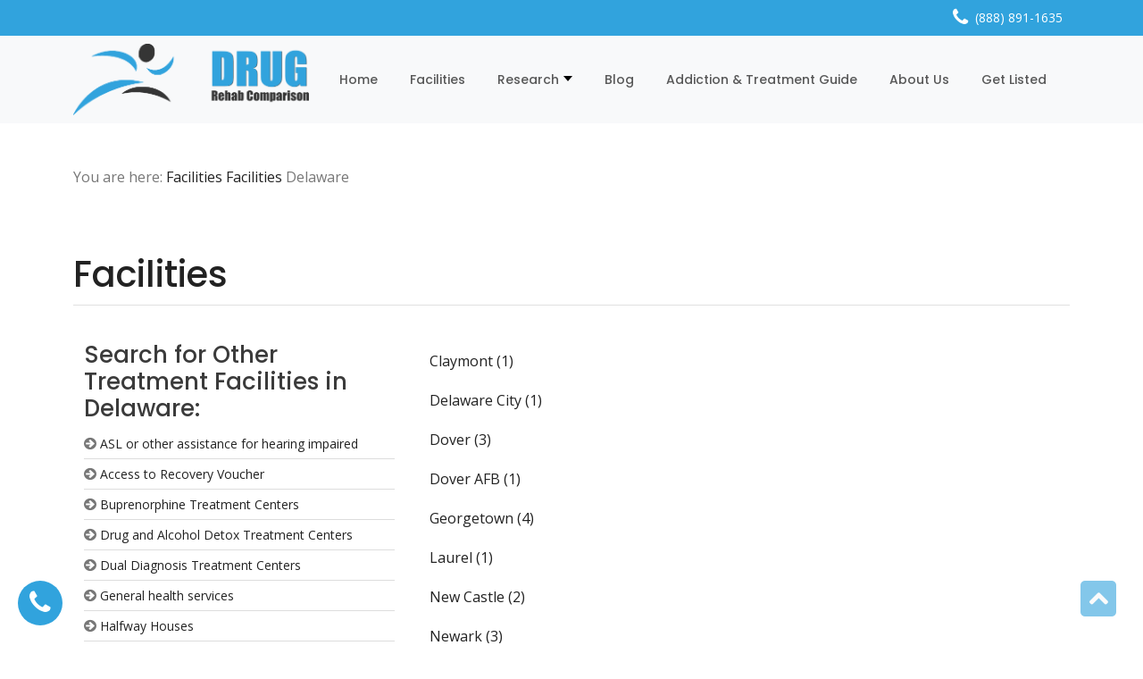

--- FILE ---
content_type: text/html; charset=UTF-8
request_url: https://www.drugrehabcomparison.com/dir/delaware/
body_size: 11309
content:
<!DOCTYPE html>
<html xmlns="http://www.w3.org/1999/xhtml" lang="en-US">
<head>
    <meta name="viewport" content="width=device-width, initial-scale=1.0">
    <meta http-equiv="Content-Type" content="text/html; charset=UTF-8" />
	<meta name="generator" content="WordPress 6.8.3"/>
	<title>Find Top Drug Treatment Centers in Delaware</title>

 	
	<link rel="preconnect" href="https://fonts.googleapis.com">
	<link rel="preconnect" href="https://fonts.gstatic.com" crossorigin>
	<link href="https://fonts.googleapis.com/css2?family=Poppins:ital,wght@0,100;0,200;0,300;0,400;0,500;0,600;0,700;0,800;0,900;1,100;1,200;1,300;1,400;1,500;1,600;1,700;1,800;1,900&display=swap" rel="stylesheet">
	<link href="https://fonts.googleapis.com/css2?family=Open+Sans:ital,wght@0,300;0,400;0,500;0,600;0,700;0,800;1,300;1,400;1,500;1,600;1,700;1,800&display=swap" rel="stylesheet">
	
	<!-- Theme Css -->
			<link rel="stylesheet" href="https://www.drugrehabcomparison.com/wp-content/themes/healthcentre-pro/css/default.css" type="text/css" media="screen" />

	<link rel="shortcut icon" type="image/png" href="https://www.drugrehabcomparison.com/wp-content/themes/healthcentre-pro-child/icons/Drug_Rehab_Comparison_facivon_16.png" sizes="16x16">
	<link rel="shortcut icon" type="image/png" href="https://www.drugrehabcomparison.com/wp-content/themes/healthcentre-pro-child/icons/Drug_Rehab_Comparison_facivon_48.png" sizes="48x48">
	<link rel="shortcut icon" type="image/png" href="https://www.drugrehabcomparison.com/wp-content/themes/healthcentre-pro-child/icons/Drug_Rehab_Comparison_facivon_128.png" sizes="128x128">
	<link rel="shortcut icon" type="image/png" href="https://www.drugrehabcomparison.com/wp-content/themes/healthcentre-pro-child/icons/Drug_Rehab_Comparison_facivon_32.png" sizes="32x32">

		<meta name='robots' content='index, follow, max-image-preview:large, max-snippet:-1, max-video-preview:-1' />
	<style>img:is([sizes="auto" i], [sizes^="auto," i]) { contain-intrinsic-size: 3000px 1500px }</style>
	
	<!-- This site is optimized with the Yoast SEO plugin v22.8 - https://yoast.com/wordpress/plugins/seo/ -->
	<meta name="description" content="Explore comprehensive drug treatment centers in New Hampshire. Find the best options in Manchester, Nashua, Concord, Lebanon, and Dover. Start your journey today." />
	<link rel="canonical" href="https://www.drugrehabcomparison.com/dir/delaware/" />
	<meta property="og:locale" content="en_US" />
	<meta property="og:type" content="article" />
	<meta property="og:title" content="Discover Top Drug Treatment Centers in New Hampshire" />
	<meta property="og:description" content="Explore comprehensive drug treatment centers in New Hampshire. Find the best options in Manchester, Nashua, Concord, Lebanon, and Dover. Start your journey today." />
	<meta property="og:url" content="https://www.drugrehabcomparison.com/dir/" />
	<meta property="og:site_name" content="Drug Rehab Comparison" />
	<meta property="article:publisher" content="https://www.facebook.com/drugrehabcomparison" />
	<meta property="article:modified_time" content="2024-07-17T17:00:49+00:00" />
	<meta property="og:image" content="https://www.drugrehabcomparison.com/wp-content/uploads/2024/07/Rehab-Comp-New-Hampshire.png" />
	<meta name="twitter:card" content="summary_large_image" />
	<meta name="twitter:site" content="@drugrehabinfo" />
	<meta name="twitter:label1" content="Est. reading time" />
	<meta name="twitter:data1" content="7 minutes" />
	<script type="application/ld+json" class="yoast-schema-graph">{"@context":"https://schema.org","@graph":[{"@type":"WebPage","@id":"https://www.drugrehabcomparison.com/dir/","url":"https://www.drugrehabcomparison.com/dir/","name":"Discover Top Drug Treatment Centers in New Hampshire","isPartOf":{"@id":"https://www.drugrehabcomparison.com/#website"},"primaryImageOfPage":{"@id":"https://www.drugrehabcomparison.com/dir/#primaryimage"},"image":{"@id":"https://www.drugrehabcomparison.com/dir/#primaryimage"},"thumbnailUrl":"https://www.drugrehabcomparison.com/wp-content/uploads/2024/07/Rehab-Comp-New-Hampshire.png","datePublished":"2011-12-23T00:37:11+00:00","dateModified":"2024-07-17T17:00:49+00:00","description":"Explore comprehensive drug treatment centers in New Hampshire. Find the best options in Manchester, Nashua, Concord, Lebanon, and Dover. Start your journey today.","breadcrumb":{"@id":"https://www.drugrehabcomparison.com/dir/#breadcrumb"},"inLanguage":"en-US","potentialAction":[{"@type":"ReadAction","target":["https://www.drugrehabcomparison.com/dir/"]}]},{"@type":"ImageObject","inLanguage":"en-US","@id":"https://www.drugrehabcomparison.com/dir/#primaryimage","url":"https://www.drugrehabcomparison.com/wp-content/uploads/2024/07/Rehab-Comp-New-Hampshire.png","contentUrl":"https://www.drugrehabcomparison.com/wp-content/uploads/2024/07/Rehab-Comp-New-Hampshire.png","width":1000,"height":500,"caption":"Scenic view of the New Hampshire landscape featuring rolling hills, vibrant fall foliage, and a clear blue sky."},{"@type":"BreadcrumbList","@id":"https://www.drugrehabcomparison.com/dir/#breadcrumb","itemListElement":[{"@type":"ListItem","position":1,"name":"Facilities","item":"https://www.drugrehabcomparison.com/dir/"},{"@type":"ListItem","position":2,"name":"Facilities","item":"/dir/"},{"@type":"ListItem","position":3,"name":"Delaware"}]},{"@type":"WebSite","@id":"https://www.drugrehabcomparison.com/#website","url":"https://www.drugrehabcomparison.com/","name":"Drug Rehab Comparison","description":"Drug Rehab Centers","potentialAction":[{"@type":"SearchAction","target":{"@type":"EntryPoint","urlTemplate":"https://www.drugrehabcomparison.com/?s={search_term_string}"},"query-input":"required name=search_term_string"}],"inLanguage":"en-US"}]}</script>
	<!-- / Yoast SEO plugin. -->


<link rel='dns-prefetch' href='//www.googletagmanager.com' />
<link rel='stylesheet' id='wp-block-library-css' href='https://www.drugrehabcomparison.com/wp-includes/css/dist/block-library/style.min.css?ver=6.8.3' type='text/css' media='all' />
<style id='classic-theme-styles-inline-css' type='text/css'>
/*! This file is auto-generated */
.wp-block-button__link{color:#fff;background-color:#32373c;border-radius:9999px;box-shadow:none;text-decoration:none;padding:calc(.667em + 2px) calc(1.333em + 2px);font-size:1.125em}.wp-block-file__button{background:#32373c;color:#fff;text-decoration:none}
</style>
<style id='global-styles-inline-css' type='text/css'>
:root{--wp--preset--aspect-ratio--square: 1;--wp--preset--aspect-ratio--4-3: 4/3;--wp--preset--aspect-ratio--3-4: 3/4;--wp--preset--aspect-ratio--3-2: 3/2;--wp--preset--aspect-ratio--2-3: 2/3;--wp--preset--aspect-ratio--16-9: 16/9;--wp--preset--aspect-ratio--9-16: 9/16;--wp--preset--color--black: #000000;--wp--preset--color--cyan-bluish-gray: #abb8c3;--wp--preset--color--white: #ffffff;--wp--preset--color--pale-pink: #f78da7;--wp--preset--color--vivid-red: #cf2e2e;--wp--preset--color--luminous-vivid-orange: #ff6900;--wp--preset--color--luminous-vivid-amber: #fcb900;--wp--preset--color--light-green-cyan: #7bdcb5;--wp--preset--color--vivid-green-cyan: #00d084;--wp--preset--color--pale-cyan-blue: #8ed1fc;--wp--preset--color--vivid-cyan-blue: #0693e3;--wp--preset--color--vivid-purple: #9b51e0;--wp--preset--gradient--vivid-cyan-blue-to-vivid-purple: linear-gradient(135deg,rgba(6,147,227,1) 0%,rgb(155,81,224) 100%);--wp--preset--gradient--light-green-cyan-to-vivid-green-cyan: linear-gradient(135deg,rgb(122,220,180) 0%,rgb(0,208,130) 100%);--wp--preset--gradient--luminous-vivid-amber-to-luminous-vivid-orange: linear-gradient(135deg,rgba(252,185,0,1) 0%,rgba(255,105,0,1) 100%);--wp--preset--gradient--luminous-vivid-orange-to-vivid-red: linear-gradient(135deg,rgba(255,105,0,1) 0%,rgb(207,46,46) 100%);--wp--preset--gradient--very-light-gray-to-cyan-bluish-gray: linear-gradient(135deg,rgb(238,238,238) 0%,rgb(169,184,195) 100%);--wp--preset--gradient--cool-to-warm-spectrum: linear-gradient(135deg,rgb(74,234,220) 0%,rgb(151,120,209) 20%,rgb(207,42,186) 40%,rgb(238,44,130) 60%,rgb(251,105,98) 80%,rgb(254,248,76) 100%);--wp--preset--gradient--blush-light-purple: linear-gradient(135deg,rgb(255,206,236) 0%,rgb(152,150,240) 100%);--wp--preset--gradient--blush-bordeaux: linear-gradient(135deg,rgb(254,205,165) 0%,rgb(254,45,45) 50%,rgb(107,0,62) 100%);--wp--preset--gradient--luminous-dusk: linear-gradient(135deg,rgb(255,203,112) 0%,rgb(199,81,192) 50%,rgb(65,88,208) 100%);--wp--preset--gradient--pale-ocean: linear-gradient(135deg,rgb(255,245,203) 0%,rgb(182,227,212) 50%,rgb(51,167,181) 100%);--wp--preset--gradient--electric-grass: linear-gradient(135deg,rgb(202,248,128) 0%,rgb(113,206,126) 100%);--wp--preset--gradient--midnight: linear-gradient(135deg,rgb(2,3,129) 0%,rgb(40,116,252) 100%);--wp--preset--font-size--small: 13px;--wp--preset--font-size--medium: 20px;--wp--preset--font-size--large: 36px;--wp--preset--font-size--x-large: 42px;--wp--preset--spacing--20: 0.44rem;--wp--preset--spacing--30: 0.67rem;--wp--preset--spacing--40: 1rem;--wp--preset--spacing--50: 1.5rem;--wp--preset--spacing--60: 2.25rem;--wp--preset--spacing--70: 3.38rem;--wp--preset--spacing--80: 5.06rem;--wp--preset--shadow--natural: 6px 6px 9px rgba(0, 0, 0, 0.2);--wp--preset--shadow--deep: 12px 12px 50px rgba(0, 0, 0, 0.4);--wp--preset--shadow--sharp: 6px 6px 0px rgba(0, 0, 0, 0.2);--wp--preset--shadow--outlined: 6px 6px 0px -3px rgba(255, 255, 255, 1), 6px 6px rgba(0, 0, 0, 1);--wp--preset--shadow--crisp: 6px 6px 0px rgba(0, 0, 0, 1);}:where(.is-layout-flex){gap: 0.5em;}:where(.is-layout-grid){gap: 0.5em;}body .is-layout-flex{display: flex;}.is-layout-flex{flex-wrap: wrap;align-items: center;}.is-layout-flex > :is(*, div){margin: 0;}body .is-layout-grid{display: grid;}.is-layout-grid > :is(*, div){margin: 0;}:where(.wp-block-columns.is-layout-flex){gap: 2em;}:where(.wp-block-columns.is-layout-grid){gap: 2em;}:where(.wp-block-post-template.is-layout-flex){gap: 1.25em;}:where(.wp-block-post-template.is-layout-grid){gap: 1.25em;}.has-black-color{color: var(--wp--preset--color--black) !important;}.has-cyan-bluish-gray-color{color: var(--wp--preset--color--cyan-bluish-gray) !important;}.has-white-color{color: var(--wp--preset--color--white) !important;}.has-pale-pink-color{color: var(--wp--preset--color--pale-pink) !important;}.has-vivid-red-color{color: var(--wp--preset--color--vivid-red) !important;}.has-luminous-vivid-orange-color{color: var(--wp--preset--color--luminous-vivid-orange) !important;}.has-luminous-vivid-amber-color{color: var(--wp--preset--color--luminous-vivid-amber) !important;}.has-light-green-cyan-color{color: var(--wp--preset--color--light-green-cyan) !important;}.has-vivid-green-cyan-color{color: var(--wp--preset--color--vivid-green-cyan) !important;}.has-pale-cyan-blue-color{color: var(--wp--preset--color--pale-cyan-blue) !important;}.has-vivid-cyan-blue-color{color: var(--wp--preset--color--vivid-cyan-blue) !important;}.has-vivid-purple-color{color: var(--wp--preset--color--vivid-purple) !important;}.has-black-background-color{background-color: var(--wp--preset--color--black) !important;}.has-cyan-bluish-gray-background-color{background-color: var(--wp--preset--color--cyan-bluish-gray) !important;}.has-white-background-color{background-color: var(--wp--preset--color--white) !important;}.has-pale-pink-background-color{background-color: var(--wp--preset--color--pale-pink) !important;}.has-vivid-red-background-color{background-color: var(--wp--preset--color--vivid-red) !important;}.has-luminous-vivid-orange-background-color{background-color: var(--wp--preset--color--luminous-vivid-orange) !important;}.has-luminous-vivid-amber-background-color{background-color: var(--wp--preset--color--luminous-vivid-amber) !important;}.has-light-green-cyan-background-color{background-color: var(--wp--preset--color--light-green-cyan) !important;}.has-vivid-green-cyan-background-color{background-color: var(--wp--preset--color--vivid-green-cyan) !important;}.has-pale-cyan-blue-background-color{background-color: var(--wp--preset--color--pale-cyan-blue) !important;}.has-vivid-cyan-blue-background-color{background-color: var(--wp--preset--color--vivid-cyan-blue) !important;}.has-vivid-purple-background-color{background-color: var(--wp--preset--color--vivid-purple) !important;}.has-black-border-color{border-color: var(--wp--preset--color--black) !important;}.has-cyan-bluish-gray-border-color{border-color: var(--wp--preset--color--cyan-bluish-gray) !important;}.has-white-border-color{border-color: var(--wp--preset--color--white) !important;}.has-pale-pink-border-color{border-color: var(--wp--preset--color--pale-pink) !important;}.has-vivid-red-border-color{border-color: var(--wp--preset--color--vivid-red) !important;}.has-luminous-vivid-orange-border-color{border-color: var(--wp--preset--color--luminous-vivid-orange) !important;}.has-luminous-vivid-amber-border-color{border-color: var(--wp--preset--color--luminous-vivid-amber) !important;}.has-light-green-cyan-border-color{border-color: var(--wp--preset--color--light-green-cyan) !important;}.has-vivid-green-cyan-border-color{border-color: var(--wp--preset--color--vivid-green-cyan) !important;}.has-pale-cyan-blue-border-color{border-color: var(--wp--preset--color--pale-cyan-blue) !important;}.has-vivid-cyan-blue-border-color{border-color: var(--wp--preset--color--vivid-cyan-blue) !important;}.has-vivid-purple-border-color{border-color: var(--wp--preset--color--vivid-purple) !important;}.has-vivid-cyan-blue-to-vivid-purple-gradient-background{background: var(--wp--preset--gradient--vivid-cyan-blue-to-vivid-purple) !important;}.has-light-green-cyan-to-vivid-green-cyan-gradient-background{background: var(--wp--preset--gradient--light-green-cyan-to-vivid-green-cyan) !important;}.has-luminous-vivid-amber-to-luminous-vivid-orange-gradient-background{background: var(--wp--preset--gradient--luminous-vivid-amber-to-luminous-vivid-orange) !important;}.has-luminous-vivid-orange-to-vivid-red-gradient-background{background: var(--wp--preset--gradient--luminous-vivid-orange-to-vivid-red) !important;}.has-very-light-gray-to-cyan-bluish-gray-gradient-background{background: var(--wp--preset--gradient--very-light-gray-to-cyan-bluish-gray) !important;}.has-cool-to-warm-spectrum-gradient-background{background: var(--wp--preset--gradient--cool-to-warm-spectrum) !important;}.has-blush-light-purple-gradient-background{background: var(--wp--preset--gradient--blush-light-purple) !important;}.has-blush-bordeaux-gradient-background{background: var(--wp--preset--gradient--blush-bordeaux) !important;}.has-luminous-dusk-gradient-background{background: var(--wp--preset--gradient--luminous-dusk) !important;}.has-pale-ocean-gradient-background{background: var(--wp--preset--gradient--pale-ocean) !important;}.has-electric-grass-gradient-background{background: var(--wp--preset--gradient--electric-grass) !important;}.has-midnight-gradient-background{background: var(--wp--preset--gradient--midnight) !important;}.has-small-font-size{font-size: var(--wp--preset--font-size--small) !important;}.has-medium-font-size{font-size: var(--wp--preset--font-size--medium) !important;}.has-large-font-size{font-size: var(--wp--preset--font-size--large) !important;}.has-x-large-font-size{font-size: var(--wp--preset--font-size--x-large) !important;}
:where(.wp-block-post-template.is-layout-flex){gap: 1.25em;}:where(.wp-block-post-template.is-layout-grid){gap: 1.25em;}
:where(.wp-block-columns.is-layout-flex){gap: 2em;}:where(.wp-block-columns.is-layout-grid){gap: 2em;}
:root :where(.wp-block-pullquote){font-size: 1.5em;line-height: 1.6;}
</style>
<link rel='stylesheet' id='contact-form-7-css' href='https://www.drugrehabcomparison.com/wp-content/plugins/contact-form-7/includes/css/styles.css?ver=6.1' type='text/css' media='all' />
<link rel='stylesheet' id='ctwg-shortcodes-css' href='https://www.drugrehabcomparison.com/wp-content/plugins/cpo-widgets/css/style.css?ver=6.8.3' type='text/css' media='all' />
<link rel='stylesheet' id='wp-postratings-css' href='https://www.drugrehabcomparison.com/wp-content/plugins/wp-postratings/css/postratings-css.css?ver=1.91.1' type='text/css' media='all' />
<link rel='stylesheet' id='wp-pagenavi-css' href='https://www.drugrehabcomparison.com/wp-content/plugins/wp-pagenavi/pagenavi-css.css?ver=2.70' type='text/css' media='all' />
<link rel='stylesheet' id='parent-style-css' href='https://www.drugrehabcomparison.com/wp-content/themes/healthcentre-pro/style.css?ver=6.8.3' type='text/css' media='all' />
<link rel='stylesheet' id='responsive-css' href='https://www.drugrehabcomparison.com/wp-content/themes/healthcentre-pro/css/media-responsive.css?ver=6.8.3' type='text/css' media='all' />
<link rel='stylesheet' id='font-css' href='https://www.drugrehabcomparison.com/wp-content/themes/healthcentre-pro/css/font/font.css?ver=6.8.3' type='text/css' media='all' />
<link rel='stylesheet' id='tooltips-css' href='https://www.drugrehabcomparison.com/wp-content/themes/healthcentre-pro/css/css-tooltips.css?ver=6.8.3' type='text/css' media='all' />
<link rel='stylesheet' id='bootstrap-css' href='https://www.drugrehabcomparison.com/wp-content/themes/healthcentre-pro/css/bootstrap.css?ver=6.8.3' type='text/css' media='all' />
<link rel='stylesheet' id='font-awesome-css' href='https://www.drugrehabcomparison.com/wp-content/themes/healthcentre-pro/css/font-awesome-4.0.3/css/font-awesome.min.css?ver=6.8.3' type='text/css' media='all' />
<link rel='stylesheet' id='child-style-css' href='https://www.drugrehabcomparison.com/wp-content/themes/healthcentre-pro-child/style.css?ver=6.8.3' type='text/css' media='all' />
<script type="text/javascript" src="https://www.drugrehabcomparison.com/wp-includes/js/jquery/jquery.min.js?ver=3.7.1" id="jquery-core-js"></script>
<script type="text/javascript" src="https://www.drugrehabcomparison.com/wp-includes/js/jquery/jquery-migrate.min.js?ver=3.4.1" id="jquery-migrate-js"></script>
<script type="text/javascript" src="https://www.drugrehabcomparison.com/wp-content/themes/healthcentre-pro/js/menu/menu.js?ver=6.8.3" id="menu-js"></script>
<script type="text/javascript" src="https://www.drugrehabcomparison.com/wp-content/themes/healthcentre-pro/js/bootstrap.min.js?ver=6.8.3" id="bootstrap_min-js"></script>
<link rel="https://api.w.org/" href="https://www.drugrehabcomparison.com/wp-json/" /><link rel="alternate" title="JSON" type="application/json" href="https://www.drugrehabcomparison.com/wp-json/wp/v2/pages/21208" /><link rel='shortlink' href='https://www.drugrehabcomparison.com/?p=21208' />
<link rel="alternate" title="oEmbed (JSON)" type="application/json+oembed" href="https://www.drugrehabcomparison.com/wp-json/oembed/1.0/embed?url=https%3A%2F%2Fwww.drugrehabcomparison.com%2Fdir%2F" />
<link rel="alternate" title="oEmbed (XML)" type="text/xml+oembed" href="https://www.drugrehabcomparison.com/wp-json/oembed/1.0/embed?url=https%3A%2F%2Fwww.drugrehabcomparison.com%2Fdir%2F&#038;format=xml" />
<meta name="generator" content="Site Kit by Google 1.170.0" /><script>document.createElement( "picture" );if(!window.HTMLPictureElement && document.addEventListener) {window.addEventListener("DOMContentLoaded", function() {var s = document.createElement("script");s.src = "https://www.drugrehabcomparison.com/wp-content/plugins/webp-express/js/picturefill.min.js";document.body.appendChild(s);});}</script><!-- Global site tag (gtag.js) - Google Analytics -->
<script async src="https://www.googletagmanager.com/gtag/js?id=UA-34605331-1"></script>
<script>
  window.dataLayer = window.dataLayer || [];
  function gtag(){dataLayer.push(arguments);}
  gtag('js', new Date());

  gtag('config', 'UA-34605331-1');
</script>
<meta name="generator" content="Powered by Slider Revolution 6.6.15 - responsive, Mobile-Friendly Slider Plugin for WordPress with comfortable drag and drop interface." />
<script>function setREVStartSize(e){
			//window.requestAnimationFrame(function() {
				window.RSIW = window.RSIW===undefined ? window.innerWidth : window.RSIW;
				window.RSIH = window.RSIH===undefined ? window.innerHeight : window.RSIH;
				try {
					var pw = document.getElementById(e.c).parentNode.offsetWidth,
						newh;
					pw = pw===0 || isNaN(pw) || (e.l=="fullwidth" || e.layout=="fullwidth") ? window.RSIW : pw;
					e.tabw = e.tabw===undefined ? 0 : parseInt(e.tabw);
					e.thumbw = e.thumbw===undefined ? 0 : parseInt(e.thumbw);
					e.tabh = e.tabh===undefined ? 0 : parseInt(e.tabh);
					e.thumbh = e.thumbh===undefined ? 0 : parseInt(e.thumbh);
					e.tabhide = e.tabhide===undefined ? 0 : parseInt(e.tabhide);
					e.thumbhide = e.thumbhide===undefined ? 0 : parseInt(e.thumbhide);
					e.mh = e.mh===undefined || e.mh=="" || e.mh==="auto" ? 0 : parseInt(e.mh,0);
					if(e.layout==="fullscreen" || e.l==="fullscreen")
						newh = Math.max(e.mh,window.RSIH);
					else{
						e.gw = Array.isArray(e.gw) ? e.gw : [e.gw];
						for (var i in e.rl) if (e.gw[i]===undefined || e.gw[i]===0) e.gw[i] = e.gw[i-1];
						e.gh = e.el===undefined || e.el==="" || (Array.isArray(e.el) && e.el.length==0)? e.gh : e.el;
						e.gh = Array.isArray(e.gh) ? e.gh : [e.gh];
						for (var i in e.rl) if (e.gh[i]===undefined || e.gh[i]===0) e.gh[i] = e.gh[i-1];
											
						var nl = new Array(e.rl.length),
							ix = 0,
							sl;
						e.tabw = e.tabhide>=pw ? 0 : e.tabw;
						e.thumbw = e.thumbhide>=pw ? 0 : e.thumbw;
						e.tabh = e.tabhide>=pw ? 0 : e.tabh;
						e.thumbh = e.thumbhide>=pw ? 0 : e.thumbh;
						for (var i in e.rl) nl[i] = e.rl[i]<window.RSIW ? 0 : e.rl[i];
						sl = nl[0];
						for (var i in nl) if (sl>nl[i] && nl[i]>0) { sl = nl[i]; ix=i;}
						var m = pw>(e.gw[ix]+e.tabw+e.thumbw) ? 1 : (pw-(e.tabw+e.thumbw)) / (e.gw[ix]);
						newh =  (e.gh[ix] * m) + (e.tabh + e.thumbh);
					}
					var el = document.getElementById(e.c);
					if (el!==null && el) el.style.height = newh+"px";
					el = document.getElementById(e.c+"_wrapper");
					if (el!==null && el) {
						el.style.height = newh+"px";
						el.style.display = "block";
					}
				} catch(e){
					console.log("Failure at Presize of Slider:" + e)
				}
			//});
		  };</script>
		<style type="text/css" id="wp-custom-css">
			.navbar-nav > li > a{

	padding: 14px 18px !important;
}
.hc_blog_section {
    margin-bottom: 30px;
}
.hc_blog_post_content .drc_TwoColumnRight .enhanced_listing{display:none}		</style>
			<script data-ad-client="ca-pub-2556183671788510" async src="https://pagead2.googlesyndication.com/pagead/js/adsbygoogle.js"></script></head>
		<body class="wp-singular page-template page-template-directory page-template-directory-php page page-id-21208 wp-theme-healthcentre-pro wp-child-theme-healthcentre-pro-child" style='background-image: url("https://www.drugrehabcomparison.com/wp-content/themes/healthcentre-pro/images/bg-patterns/bg_img1.png");' >
<!-- Google Tag Manager (noscript) -->
<noscript><iframe src="https://www.googletagmanager.com/ns.html?id=GTM-TZ7SXN3"
height="0" width="0" style="display:none;visibility:hidden"></iframe></noscript>
<!-- End Google Tag Manager (noscript) -->
	<div class='sr-text'><a href='#content'>Skip to content</a></div>
<!-- Wrapper -->
<div id="wrapper">
	<section id="topbar" class="topbar d-flex align-items-center">
		<div class="container d-flex justify-content-end">
			<div class="contact-info d-flex align-items-center">
				<a href="/cdn-cgi/l/email-protection#c8a9a5b1aaa9babaadbcbcfbf0f188afa5a9a1a4e6aba7a5" class="text-white  d-flex align-items-center mx-2">
					<!--
					<i class="fa fa-envelope me-2" aria-hidden="true"></i>amybarrett389@gmail.com</a>
-->

				<a href="tel:8888911635" class="text-white  d-flex align-items-center mx-2"><i class="fa fa-phone me-2" aria-hidden="true"></i>(888) 891-1635</a>
			</div>
		</div>
	</section>
<!-- /Header Section -->
<div class="header_section">
<nav class="navbar navbar-expand-lg bg-body-tertiary">
  <div class="container">
	<a title="Health Center" class="navbar-brand py-0" href="https://www.drugrehabcomparison.com/">
				<img src="https://drugrehabcomparison.com/wp-content/uploads/2015/08/Drug_Rehab_Comparison_Banner_Logo.png" style="height:100pxpx; width:px;" />
			</a>
    <button class="navbar-toggler" type="button" data-bs-toggle="collapse" data-bs-target="#navbarSupportedContent" aria-controls="navbarSupportedContent" aria-expanded="false" aria-label="Toggle navigation">
      <span class="navbar-toggler-icon"></span>
    </button>
    <div class="collapse navbar-collapse" id="navbarSupportedContent">
	<ul id="menu-top-header" class="nav navbar-nav"><li id="menu-item-69839" class="menu-item menu-item-type-custom menu-item-object-custom menu-item-69839"><a class="nav-link"  href="/">Home</a></li>
<li id="menu-item-71442" class="menu-item menu-item-type-post_type menu-item-object-page current-menu-item page_item page-item-21208 current_page_item menu-item-71442 active"><a class="nav-link"  href="https://www.drugrehabcomparison.com/dir/">Facilities</a></li>
<li id="menu-item-69835" class="menu-item menu-item-type-custom menu-item-object-custom menu-item-has-children menu-item-69835 dropdown"><a class="nav-link"  href="/research/">Research<b class="caret"></b></a>
<ul class="dropdown-menu">
	<li id="menu-item-71115" class="menu-item menu-item-type-custom menu-item-object-custom menu-item-71115"><a class="nav-link"  href="/research/">Articles</a></li>
	<li id="menu-item-70917" class="menu-item menu-item-type-post_type menu-item-object-page menu-item-70917"><a class="nav-link"  href="https://www.drugrehabcomparison.com/stories-of-recovery/">Stories of Recovery</a></li>
</ul>
</li>
<li id="menu-item-69837" class="menu-item menu-item-type-custom menu-item-object-custom menu-item-69837"><a class="nav-link"  href="/blog/">Blog</a></li>
<li id="menu-item-70762" class="menu-item menu-item-type-post_type menu-item-object-page menu-item-70762"><a class="nav-link"  href="https://www.drugrehabcomparison.com/addiction-treatment-guide/">Addiction &#038; Treatment Guide</a></li>
<li id="menu-item-69836" class="menu-item menu-item-type-custom menu-item-object-custom menu-item-69836"><a class="nav-link"  href="/about/">About Us</a></li>
<li id="menu-item-72303" class="menu-item menu-item-type-post_type menu-item-object-page menu-item-72303"><a class="nav-link"  href="https://www.drugrehabcomparison.com/get-listed/">Get Listed</a></li>
</ul>    </div>
  </div>
</nav>
</div>
<div class="container py-5"><div class="drc_breadcrumbs"><div class="sr-text">Breadcrumbs:</div>You are here: <span class="drc_breadcrumbtrail"><span><span><a href="https://www.drugrehabcomparison.com/dir/">Facilities</a></span>  <span><a href="/dir/">Facilities</a></span>  <span class="breadcrumb_last" aria-current="page">Delaware</span></span></span></div></div><!-- HC Page Header Section -->
<main role='main' id='content'>
<div class="container">
	<div class="row">
		<div class="col-md-12">
			<div class="hc_page_detail_header_section">
								<div class="hc_post_title_wrapper">									
					<h1>Facilities</h1>		
							
				</div>
				<div class="clear"></div>	
			</div>
		</div>
	</div>
</div>
<!-- /HC Page Header Section -->
<!-- HC Blog right Sidebar Section -->	
<div class="container">
	<div class="row hc_blog_wrapper">
								<!--This is page.php -  Page Content-->
		<div class="col-md-12">
			<div class="hc_blog_detail_section">					
				<div class="clear"></div>
									
				<div class="hc_blog_post_content">

<div class='drc_TwoColumn row m-0'>
	<div class='drc_TwoColumnLeft col-md-4'>
		<div id="map_canvas" class="mb-5" style="height: 350px; width: 350px; display:none;"></div>
<div id='RelatedServiceURLs'>
	<h2>Search for Other Treatment Facilities  in Delaware:</h2>
	<ul class='drc_resourcelist'>
				<li><i class="fa fa-arrow-circle-right mr-3" aria-hidden="true"></i> <a href='/services/assistance-for-hearing-impaired/delaware/'>ASL or other assistance for hearing impaired</a></li>
				<li><i class="fa fa-arrow-circle-right mr-3" aria-hidden="true"></i> <a href='/services/access-to-recovery-voucher/delaware/'>Access to Recovery Voucher</a></li>
				<li><i class="fa fa-arrow-circle-right mr-3" aria-hidden="true"></i> <a href='/services/buprenorphine-treatment/delaware/'>Buprenorphine Treatment Centers</a></li>
				<li><i class="fa fa-arrow-circle-right mr-3" aria-hidden="true"></i> <a href='/services/drug-alcohol-detox/delaware/'>Drug and Alcohol Detox Treatment Centers</a></li>
				<li><i class="fa fa-arrow-circle-right mr-3" aria-hidden="true"></i> <a href='/services/dual-diagnosis/delaware/'>Dual Diagnosis Treatment Centers</a></li>
				<li><i class="fa fa-arrow-circle-right mr-3" aria-hidden="true"></i> <a href='/services/general-health-services/delaware/'>General health services</a></li>
				<li><i class="fa fa-arrow-circle-right mr-3" aria-hidden="true"></i> <a href='/services/halfway-house/delaware/'>Halfway Houses</a></li>
				<li><i class="fa fa-arrow-circle-right mr-3" aria-hidden="true"></i> <a href='/services/hospital-inpatient-care/delaware/'>Hospital Inpatient Care</a></li>
				<li><i class="fa fa-arrow-circle-right mr-3" aria-hidden="true"></i> <a href='/services/long-term-drug-rehab/delaware/'>Long Term Drug Rehab and Substance Abuse Care</a></li>
				<li><i class="fa fa-arrow-circle-right mr-3" aria-hidden="true"></i> <a href='/services/medicaid/delaware/'>Medicaid</a></li>
				<li><i class="fa fa-arrow-circle-right mr-3" aria-hidden="true"></i> <a href='/services/medicare/delaware/'>Medicare</a></li>
				<li><i class="fa fa-arrow-circle-right mr-3" aria-hidden="true"></i> <a href='/services/mental-health-services/delaware/'>Mental health services</a></li>
				<li><i class="fa fa-arrow-circle-right mr-3" aria-hidden="true"></i> <a href='/services/methadone-detoxification/delaware/'>Methadone Detoxification Treatment Centers</a></li>
				<li><i class="fa fa-arrow-circle-right mr-3" aria-hidden="true"></i> <a href='/services/methadone-maintenance/delaware/'>Methadone Maintenance Treatment Centers</a></li>
				<li><i class="fa fa-arrow-circle-right mr-3" aria-hidden="true"></i> <a href='/services/military-insurance/delaware/'>Military Insurance (e.g.VA, TRICARE)</a></li>
				<li><i class="fa fa-arrow-circle-right mr-3" aria-hidden="true"></i> <a href='/services/outpatient-care/delaware/'>Outpatient care</a></li>
				<li><i class="fa fa-arrow-circle-right mr-3" aria-hidden="true"></i> <a href='/services/day-treatment/delaware/'>Partial hospitalization or day treatment</a></li>
				<li><i class="fa fa-arrow-circle-right mr-3" aria-hidden="true"></i> <a href='/services/payment-assistance-available/delaware/'>Payment assistance (Check with facility for details)</a></li>
				<li><i class="fa fa-arrow-circle-right mr-3" aria-hidden="true"></i> <a href='/services/private-health-insurance/delaware/'>Private health insurance</a></li>
				<li><i class="fa fa-arrow-circle-right mr-3" aria-hidden="true"></i> <a href='/services/self-payment/delaware/'>Self Payment</a></li>
				<li><i class="fa fa-arrow-circle-right mr-3" aria-hidden="true"></i> <a href='/services/short-term-drug-rehab/delaware/'>Short Term Drug Rehab and Substance Abuse Care</a></li>
				<li><i class="fa fa-arrow-circle-right mr-3" aria-hidden="true"></i> <a href='/services/sliding-fee-scale/delaware/'>Sliding fee scale (Fee is based on income and other factors)</a></li>
				<li><i class="fa fa-arrow-circle-right mr-3" aria-hidden="true"></i> <a href='/services/spanish/delaware/'>Spanish</a></li>
				<li><i class="fa fa-arrow-circle-right mr-3" aria-hidden="true"></i> <a href='/services/state-financed/delaware/'>State Financed (other than Medicaid)</a></li>
				<li><i class="fa fa-arrow-circle-right mr-3" aria-hidden="true"></i> <a href='/services/substance-abuse-treatment/delaware/'>Substance Abuse Treatment Centers</a></li>
				<li><i class="fa fa-arrow-circle-right mr-3" aria-hidden="true"></i> <a href='/services/substance-abuse/delaware/'>Substance abuse treatment services</a></li>
				<li><i class="fa fa-arrow-circle-right mr-3" aria-hidden="true"></i> <a href='/dir/delaware/'>See all treatment centers in Delaware</a></li>
				<li><i class="fa fa-arrow-circle-right mr-3" aria-hidden="true"></i> <a href='/services/programs-addicted-criminal-justice-clients/delaware/'>programs for addicted criminal justice clients</a></li>
				<li><i class="fa fa-arrow-circle-right mr-3" aria-hidden="true"></i> <a href='/services/programs-dui-dwi/delaware/'>programs for alcohol related criminal justice clients</a></li>
				<li><i class="fa fa-arrow-circle-right mr-3" aria-hidden="true"></i> <a href='/services/programs-hiv-aids/delaware/'>programs for clients with HIV or AIDS</a></li>
				<li><i class="fa fa-arrow-circle-right mr-3" aria-hidden="true"></i> <a href='/services/programs-gays-and-lesbians/delaware/'>programs for gays and lesbians (LGBT)</a></li>
				<li><i class="fa fa-arrow-circle-right mr-3" aria-hidden="true"></i> <a href='/services/programs-men/delaware/'>programs for men</a></li>
				<li><i class="fa fa-arrow-circle-right mr-3" aria-hidden="true"></i> <a href='/services/programs-for-dual-diagnosis/delaware/'>programs for people with a dual diagnosis (co-occurring mental and substance abuse disorders)</a></li>
				<li><i class="fa fa-arrow-circle-right mr-3" aria-hidden="true"></i> <a href='/services/programs-pregnant-postpartum/delaware/'>programs for pregnant and postpartum women</a></li>
				<li><i class="fa fa-arrow-circle-right mr-3" aria-hidden="true"></i> <a href='/services/programs-senior-older-adults/delaware/'>programs for seniors and older adults</a></li>
				<li><i class="fa fa-arrow-circle-right mr-3" aria-hidden="true"></i> <a href='/services/programs-women/delaware/'>programs for women</a></li>
				<li><i class="fa fa-arrow-circle-right mr-3" aria-hidden="true"></i> <a href='/services/programs-for-young-adults/delaware/'>programs for young adults</a></li>
				<li><i class="fa fa-arrow-circle-right mr-3" aria-hidden="true"></i> <a href='/services/residential-beds-clients-children/delaware/'>residential beds are available for clients' children</a></li>
		</ul>
		<div class='directory-findlocation'>
<form action='/dir/' method='get'>
<div class='directory-findlocationPrompt'>Find a Treatment Facility Near You:</div>
<div class='directory-findlocationInput'><input type='text' name='zip' class='findfacility' placeholder='Enter Zip' /></div>
<div class='directory-findlocationGo'><input type='submit' class='findfacilityGo' value='Go' title='Start Search' /></div>
<div class='directory-findlocationGo'><input type='button' class='UseMyLocation'  value='Go' title='Use My Current Location' /></div>
</form>
</div></div>
	</div>
	<div class='drc_TwoColumnRight col-md-8'>
						<div class='drc_directory' id="dir-page" role="main">
			<div class='drc_directory_list'>
	<div class='drc_locationlist'>
    	    	<div class='LocationListItem MapDataRow' id='MapDataRow0'>
    		<a href='/dir/delaware/claymont/' title='Drug Rehab and Addiction Treatment Centers in Claymont, Delaware'>Claymont (1)</a>
    	</div>
    	    	<div class='LocationListItem MapDataRow' id='MapDataRow1'>
    		<a href='/dir/delaware/delaware-city/' title='Drug Rehab and Addiction Treatment Centers in Delaware City, Delaware'>Delaware City (1)</a>
    	</div>
    	    	<div class='LocationListItem MapDataRow' id='MapDataRow2'>
    		<a href='/dir/delaware/dover/' title='Drug Rehab and Addiction Treatment Centers in Dover, Delaware'>Dover (3)</a>
    	</div>
    	    	<div class='LocationListItem MapDataRow' id='MapDataRow3'>
    		<a href='/dir/delaware/dover-afb/' title='Drug Rehab and Addiction Treatment Centers in Dover AFB, Delaware'>Dover AFB (1)</a>
    	</div>
    	    	<div class='LocationListItem MapDataRow' id='MapDataRow4'>
    		<a href='/dir/delaware/georgetown/' title='Drug Rehab and Addiction Treatment Centers in Georgetown, Delaware'>Georgetown (4)</a>
    	</div>
    	    	<div class='LocationListItem MapDataRow' id='MapDataRow5'>
    		<a href='/dir/delaware/laurel/' title='Drug Rehab and Addiction Treatment Centers in Laurel, Delaware'>Laurel (1)</a>
    	</div>
    	    	<div class='LocationListItem MapDataRow' id='MapDataRow6'>
    		<a href='/dir/delaware/new-castle/' title='Drug Rehab and Addiction Treatment Centers in New Castle, Delaware'>New Castle (2)</a>
    	</div>
    	    	<div class='LocationListItem MapDataRow' id='MapDataRow7'>
    		<a href='/dir/delaware/newark-de/' title='Drug Rehab and Addiction Treatment Centers in Newark, Delaware'>Newark (3)</a>
    	</div>
    	    	<div class='LocationListItem MapDataRow' id='MapDataRow8'>
    		<a href='/dir/delaware/selbyville/' title='Drug Rehab and Addiction Treatment Centers in Selbyville, Delaware'>Selbyville (1)</a>
    	</div>
    	    	<div class='LocationListItem MapDataRow' id='MapDataRow9'>
    		<a href='/dir/delaware/wilmington-de/' title='Drug Rehab and Addiction Treatment Centers in Wilmington, Delaware'>Wilmington (8)</a>
    	</div>
    	    	<div></div>
    	<div></div>
    	<div></div>
    	<div></div>
	</div>
</div>

<script data-cfasync="false" src="/cdn-cgi/scripts/5c5dd728/cloudflare-static/email-decode.min.js"></script><script type="text/javascript">



var iconnormal = "https://www.drugrehabcomparison.com/wp-content/themes/healthcentre-pro-child/icons/bigcity.png";

var iconover = "https://www.drugrehabcomparison.com/wp-content/themes/healthcentre-pro-child/icons/bigcity-over.png";

var iconshadow = "https://www.drugrehabcomparison.com/wp-content/themes/healthcentre-pro-child/icons/shadow.png" ;



// Need to globalize this variable...

var map ;

var infowindow;



function initializeMap() {

	/* now inside your initialise public static function */

	var myLatlng = new google.maps.LatLng( 39.797,-75.465);

	var myOptions = {

	  zoom: 5,

	  center: myLatlng,

	  mapTypeId: google.maps.MapTypeId.ROADMAP

	};

	var marker ;



	map = new google.maps.Map(document.getElementById("map_canvas"), myOptions);

	infowindow = new google.maps.InfoWindow({

		content: "Loading..."

		});



	var latlngbounds = new google.maps.LatLngBounds();



	
	  myLatlng = new google.maps.LatLng(39.797,-75.465);

	  latlngbounds.extend( myLatlng );

	  marker = new google.maps.Marker({

							position: myLatlng,

							map: map,

					        icon: iconnormal,

					        shadow: iconshadow,

							title:"Claymont"

					});

	  jQuery(marker).data('toDisplay', "<div class='info-window-content'><div class='info-window-header'>Claymont</div><div class='info-window-text'><p><a href='/dir/delaware/claymont/'> title='Drug Rehab and Addiction Treatment Centers in Claymont, Delaware'View facilities in Claymont.</a></p></div></div>" )

	  				.data('rowid','#MapDataRow0');

	  jQuery('#MapDataRow0').data('marker',marker);



	  google.maps.event.addListener(marker, 'click', drc_MarkerMouseClick ) ;

	  google.maps.event.addListener(marker, 'mouseover', drc_MarkerMouseOver ) ;

	  google.maps.event.addListener(marker, 'mouseout', drc_MarkerMouseOut );

	
	  myLatlng = new google.maps.LatLng(39.578,-75.589);

	  latlngbounds.extend( myLatlng );

	  marker = new google.maps.Marker({

							position: myLatlng,

							map: map,

					        icon: iconnormal,

					        shadow: iconshadow,

							title:"Delaware City"

					});

	  jQuery(marker).data('toDisplay', "<div class='info-window-content'><div class='info-window-header'>Delaware City</div><div class='info-window-text'><p><a href='/dir/delaware/delaware-city/'> title='Drug Rehab and Addiction Treatment Centers in Delaware City, Delaware'View facilities in Delaware City.</a></p></div></div>" )

	  				.data('rowid','#MapDataRow1');

	  jQuery('#MapDataRow1').data('marker',marker);



	  google.maps.event.addListener(marker, 'click', drc_MarkerMouseClick ) ;

	  google.maps.event.addListener(marker, 'mouseover', drc_MarkerMouseOver ) ;

	  google.maps.event.addListener(marker, 'mouseout', drc_MarkerMouseOut );

	
	  myLatlng = new google.maps.LatLng(39.148,-75.524);

	  latlngbounds.extend( myLatlng );

	  marker = new google.maps.Marker({

							position: myLatlng,

							map: map,

					        icon: iconnormal,

					        shadow: iconshadow,

							title:"Dover"

					});

	  jQuery(marker).data('toDisplay', "<div class='info-window-content'><div class='info-window-header'>Dover</div><div class='info-window-text'><p><a href='/dir/delaware/dover/'> title='Drug Rehab and Addiction Treatment Centers in Dover, Delaware'View facilities in Dover.</a></p></div></div>" )

	  				.data('rowid','#MapDataRow2');

	  jQuery('#MapDataRow2').data('marker',marker);



	  google.maps.event.addListener(marker, 'click', drc_MarkerMouseClick ) ;

	  google.maps.event.addListener(marker, 'mouseover', drc_MarkerMouseOver ) ;

	  google.maps.event.addListener(marker, 'mouseout', drc_MarkerMouseOut );

	
	  myLatlng = new google.maps.LatLng(39.122,-75.474);

	  latlngbounds.extend( myLatlng );

	  marker = new google.maps.Marker({

							position: myLatlng,

							map: map,

					        icon: iconnormal,

					        shadow: iconshadow,

							title:"Dover AFB"

					});

	  jQuery(marker).data('toDisplay', "<div class='info-window-content'><div class='info-window-header'>Dover AFB</div><div class='info-window-text'><p><a href='/dir/delaware/dover-afb/'> title='Drug Rehab and Addiction Treatment Centers in Dover AFB, Delaware'View facilities in Dover AFB.</a></p></div></div>" )

	  				.data('rowid','#MapDataRow3');

	  jQuery('#MapDataRow3').data('marker',marker);



	  google.maps.event.addListener(marker, 'click', drc_MarkerMouseClick ) ;

	  google.maps.event.addListener(marker, 'mouseover', drc_MarkerMouseOver ) ;

	  google.maps.event.addListener(marker, 'mouseout', drc_MarkerMouseOut );

	
	  myLatlng = new google.maps.LatLng(38.692,-75.383);

	  latlngbounds.extend( myLatlng );

	  marker = new google.maps.Marker({

							position: myLatlng,

							map: map,

					        icon: iconnormal,

					        shadow: iconshadow,

							title:"Georgetown"

					});

	  jQuery(marker).data('toDisplay', "<div class='info-window-content'><div class='info-window-header'>Georgetown</div><div class='info-window-text'><p><a href='/dir/delaware/georgetown/'> title='Drug Rehab and Addiction Treatment Centers in Georgetown, Delaware'View facilities in Georgetown.</a></p></div></div>" )

	  				.data('rowid','#MapDataRow4');

	  jQuery('#MapDataRow4').data('marker',marker);



	  google.maps.event.addListener(marker, 'click', drc_MarkerMouseClick ) ;

	  google.maps.event.addListener(marker, 'mouseover', drc_MarkerMouseOver ) ;

	  google.maps.event.addListener(marker, 'mouseout', drc_MarkerMouseOut );

	
	  myLatlng = new google.maps.LatLng(38.556,-75.574);

	  latlngbounds.extend( myLatlng );

	  marker = new google.maps.Marker({

							position: myLatlng,

							map: map,

					        icon: iconnormal,

					        shadow: iconshadow,

							title:"Laurel"

					});

	  jQuery(marker).data('toDisplay', "<div class='info-window-content'><div class='info-window-header'>Laurel</div><div class='info-window-text'><p><a href='/dir/delaware/laurel/'> title='Drug Rehab and Addiction Treatment Centers in Laurel, Delaware'View facilities in Laurel.</a></p></div></div>" )

	  				.data('rowid','#MapDataRow5');

	  jQuery('#MapDataRow5').data('marker',marker);



	  google.maps.event.addListener(marker, 'click', drc_MarkerMouseClick ) ;

	  google.maps.event.addListener(marker, 'mouseover', drc_MarkerMouseOver ) ;

	  google.maps.event.addListener(marker, 'mouseout', drc_MarkerMouseOut );

	
	  myLatlng = new google.maps.LatLng(39.663,-75.604);

	  latlngbounds.extend( myLatlng );

	  marker = new google.maps.Marker({

							position: myLatlng,

							map: map,

					        icon: iconnormal,

					        shadow: iconshadow,

							title:"New Castle"

					});

	  jQuery(marker).data('toDisplay', "<div class='info-window-content'><div class='info-window-header'>New Castle</div><div class='info-window-text'><p><a href='/dir/delaware/new-castle/'> title='Drug Rehab and Addiction Treatment Centers in New Castle, Delaware'View facilities in New Castle.</a></p></div></div>" )

	  				.data('rowid','#MapDataRow6');

	  jQuery('#MapDataRow6').data('marker',marker);



	  google.maps.event.addListener(marker, 'click', drc_MarkerMouseClick ) ;

	  google.maps.event.addListener(marker, 'mouseover', drc_MarkerMouseOver ) ;

	  google.maps.event.addListener(marker, 'mouseout', drc_MarkerMouseOut );

	
	  myLatlng = new google.maps.LatLng(39.648,-75.727);

	  latlngbounds.extend( myLatlng );

	  marker = new google.maps.Marker({

							position: myLatlng,

							map: map,

					        icon: iconnormal,

					        shadow: iconshadow,

							title:"Newark"

					});

	  jQuery(marker).data('toDisplay', "<div class='info-window-content'><div class='info-window-header'>Newark</div><div class='info-window-text'><p><a href='/dir/delaware/newark-de/'> title='Drug Rehab and Addiction Treatment Centers in Newark, Delaware'View facilities in Newark.</a></p></div></div>" )

	  				.data('rowid','#MapDataRow7');

	  jQuery('#MapDataRow7').data('marker',marker);



	  google.maps.event.addListener(marker, 'click', drc_MarkerMouseClick ) ;

	  google.maps.event.addListener(marker, 'mouseover', drc_MarkerMouseOver ) ;

	  google.maps.event.addListener(marker, 'mouseout', drc_MarkerMouseOut );

	
	  myLatlng = new google.maps.LatLng(38.461,-75.136);

	  latlngbounds.extend( myLatlng );

	  marker = new google.maps.Marker({

							position: myLatlng,

							map: map,

					        icon: iconnormal,

					        shadow: iconshadow,

							title:"Selbyville"

					});

	  jQuery(marker).data('toDisplay', "<div class='info-window-content'><div class='info-window-header'>Selbyville</div><div class='info-window-text'><p><a href='/dir/delaware/selbyville/'> title='Drug Rehab and Addiction Treatment Centers in Selbyville, Delaware'View facilities in Selbyville.</a></p></div></div>" )

	  				.data('rowid','#MapDataRow8');

	  jQuery('#MapDataRow8').data('marker',marker);



	  google.maps.event.addListener(marker, 'click', drc_MarkerMouseClick ) ;

	  google.maps.event.addListener(marker, 'mouseover', drc_MarkerMouseOver ) ;

	  google.maps.event.addListener(marker, 'mouseout', drc_MarkerMouseOut );

	
	  myLatlng = new google.maps.LatLng(39.734,-75.629);

	  latlngbounds.extend( myLatlng );

	  marker = new google.maps.Marker({

							position: myLatlng,

							map: map,

					        icon: iconnormal,

					        shadow: iconshadow,

							title:"Wilmington"

					});

	  jQuery(marker).data('toDisplay', "<div class='info-window-content'><div class='info-window-header'>Wilmington</div><div class='info-window-text'><p><a href='/dir/delaware/wilmington-de/'> title='Drug Rehab and Addiction Treatment Centers in Wilmington, Delaware'View facilities in Wilmington.</a></p></div></div>" )

	  				.data('rowid','#MapDataRow9');

	  jQuery('#MapDataRow9').data('marker',marker);



	  google.maps.event.addListener(marker, 'click', drc_MarkerMouseClick ) ;

	  google.maps.event.addListener(marker, 'mouseover', drc_MarkerMouseOver ) ;

	  google.maps.event.addListener(marker, 'mouseout', drc_MarkerMouseOut );

	

	map.setCenter(latlngbounds.getCenter());

	map.fitBounds(latlngbounds);


	google.maps.event.addListener(map, 'idle', drc_MapResize);

}

google.maps.event.addDomListener(window, 'load', initializeMap);

</script>

		</div>
				<div class='directory_conclusion'>We hope that the city you were looking for is listed above. If not please call our toll free number (866) 426-7444 for assistance.</div>
		<div class='directory-findlocation'>
<form action='/dir/' method='get'>
<div class='directory-findlocationPrompt'>Find a Treatment Facility Near You:</div>
<div class='directory-findlocationInput'><input type='text' name='zip' class='findfacility' placeholder='Enter Zip' /></div>
<div class='directory-findlocationGo'><input type='submit' class='findfacilityGo' value='Go' title='Start Search' /></div>
<div class='directory-findlocationGo'><input type='button' class='UseMyLocation'  value='Go' title='Use My Current Location' /></div>
</form>
</div>	</div>
</div></div>	
			</div>
								</div>
			</div>
</div>
</main>
<!-- Footer Widget Secton -->

<footer class="hc_footer_widget_area">	
	<div class="container">
		<div class="row">
						<div class="">
							</div>	
					</div>
		
		<div class="row hc_footer_area">
			<div class="col-md-8">
			<p style='display:flex; flex-flow: row; justify-content:space-between'> @ 2014 Health Center. All Rights Reserved. Powered by					<a href="/about/sitemap/">Sitemap</a>
					<a href="/accessibility-compliance-policy/">Accessiblity Policy</a>
					<a href='https://www.aa-meetings.com/directory/'>AA Meetings Near Me</a>
				<a href='https://www.therapist.org/directory'>Therapists Near Me</a>
				</p>
			</div>
						</div>
		</div>
		
	</div>
</footer>


<!------  Google Analytics code ------- -->
<script type="text/javascript">
<meta name=\"google-site-verification\" content=\"UxjxYh-XII0oyb13nATj6UD3pRlmrs1Z_Tu5HNvaySY\" /></script>
<!------  Google Analytics code end ----- -->	
	
<!-- /Footer Widget Secton -->
</div><!-- /Close of wrapper -->  
<!--Scroll To Top--> 
<a href="#" class="hc_scrollup"><i class="fa fa-chevron-up"></i></a>
<!--/Scroll To Top-->

<!-- Call Float --> 
<a href="tel:8888911635" class="hc_call"><i class="fa fa-phone"></i></a>
<!-- End Call Float --> 

<script>
//change css onclick
	function changeCSS(cssFile, cssLinkIndex) {
        var oldlink = document.getElementsByTagName("link").item(cssLinkIndex); 
        var newlink = document.createElement("link");
        newlink.setAttribute("rel", "stylesheet");
        newlink.setAttribute("type", "text/css");
        newlink.setAttribute("href", "https://www.drugrehabcomparison.com/wp-content/themes/healthcentre-pro/css/"+cssFile);		
        document.getElementsByTagName("head").item(0).replaceChild(newlink, oldlink);
     }
</script><!--Switcher Panel-->

		<script>
			window.RS_MODULES = window.RS_MODULES || {};
			window.RS_MODULES.modules = window.RS_MODULES.modules || {};
			window.RS_MODULES.waiting = window.RS_MODULES.waiting || [];
			window.RS_MODULES.defered = true;
			window.RS_MODULES.moduleWaiting = window.RS_MODULES.moduleWaiting || {};
			window.RS_MODULES.type = 'compiled';
		</script>
		<script type="speculationrules">
{"prefetch":[{"source":"document","where":{"and":[{"href_matches":"\/*"},{"not":{"href_matches":["\/wp-*.php","\/wp-admin\/*","\/wp-content\/uploads\/*","\/wp-content\/*","\/wp-content\/plugins\/*","\/wp-content\/themes\/healthcentre-pro-child\/*","\/wp-content\/themes\/healthcentre-pro\/*","\/*\\?(.+)"]}},{"not":{"selector_matches":"a[rel~=\"nofollow\"]"}},{"not":{"selector_matches":".no-prefetch, .no-prefetch a"}}]},"eagerness":"conservative"}]}
</script>
<script type="text/javascript">
document.addEventListener( 'wpcf7mailsent', function( event ) {
    location.replace('/thankyou/');
}, false );
</script>
<link rel='stylesheet' id='spectrum-css' href='https://www.drugrehabcomparison.com/wp-content/themes/healthcentre-pro/css/switcher/spectrum.css?ver=6.8.3' type='text/css' media='all' />
<link rel='stylesheet' id='rs-plugin-settings-css' href='https://www.drugrehabcomparison.com/wp-content/plugins/revslider/public/assets/css/rs6.css?ver=6.6.15' type='text/css' media='all' />
<style id='rs-plugin-settings-inline-css' type='text/css'>
.tp-caption a{color:#ff7302;text-shadow:none;-webkit-transition:all 0.2s ease-out;-moz-transition:all 0.2s ease-out;-o-transition:all 0.2s ease-out;-ms-transition:all 0.2s ease-out}.tp-caption a:hover{color:#ffa902}
</style>
<script type="text/javascript" id="drccommon-js-extra">
/* <![CDATA[ */
var DRC = {"ajaxurl":"\/\/www.drugrehabcomparison.com\/wp-admin\/admin-ajax.php","siteUrl":"https:\/\/www.drugrehabcomparison.com","postSendNonce":"00b9b49423"};
/* ]]> */
</script>
<script type="text/javascript" src="https://www.drugrehabcomparison.com/wp-content/mu-plugins/drc/drc.js?ver=6.8.3" id="drccommon-js"></script>
<script type="text/javascript" src="https://www.drugrehabcomparison.com/wp-includes/js/dist/hooks.min.js?ver=4d63a3d491d11ffd8ac6" id="wp-hooks-js"></script>
<script type="text/javascript" src="https://www.drugrehabcomparison.com/wp-includes/js/dist/i18n.min.js?ver=5e580eb46a90c2b997e6" id="wp-i18n-js"></script>
<script type="text/javascript" id="wp-i18n-js-after">
/* <![CDATA[ */
wp.i18n.setLocaleData( { 'text direction\u0004ltr': [ 'ltr' ] } );
/* ]]> */
</script>
<script type="text/javascript" src="https://www.drugrehabcomparison.com/wp-content/plugins/contact-form-7/includes/swv/js/index.js?ver=6.1" id="swv-js"></script>
<script type="text/javascript" id="contact-form-7-js-before">
/* <![CDATA[ */
var wpcf7 = {
    "api": {
        "root": "https:\/\/www.drugrehabcomparison.com\/wp-json\/",
        "namespace": "contact-form-7\/v1"
    },
    "cached": 1
};
/* ]]> */
</script>
<script type="text/javascript" src="https://www.drugrehabcomparison.com/wp-content/plugins/contact-form-7/includes/js/index.js?ver=6.1" id="contact-form-7-js"></script>
<script type="text/javascript" src="https://www.drugrehabcomparison.com/wp-content/plugins/revslider/public/assets/js/rbtools.min.js?ver=6.6.15" defer async id="tp-tools-js"></script>
<script type="text/javascript" src="https://www.drugrehabcomparison.com/wp-content/plugins/revslider/public/assets/js/rs6.min.js?ver=6.6.15" defer async id="revmin-js"></script>
<script type="text/javascript" id="wp-postratings-js-extra">
/* <![CDATA[ */
var ratingsL10n = {"plugin_url":"https:\/\/www.drugrehabcomparison.com\/wp-content\/plugins\/wp-postratings","ajax_url":"https:\/\/www.drugrehabcomparison.com\/wp-admin\/admin-ajax.php","text_wait":"Please rate only 1 item at a time.","image":"stars_crystal","image_ext":"gif","max":"5","show_loading":"1","show_fading":"1","custom":"0"};
var ratings_mouseover_image=new Image();ratings_mouseover_image.src="https://www.drugrehabcomparison.com/wp-content/plugins/wp-postratings/images/stars_crystal/rating_over.gif";;
/* ]]> */
</script>
<script type="text/javascript" src="https://www.drugrehabcomparison.com/wp-content/plugins/wp-postratings/js/postratings-js.js?ver=1.91.1" id="wp-postratings-js"></script>
<script type="text/javascript" src="https://www.drugrehabcomparison.com/wp-content/themes/healthcentre-pro-child/DRC-healthcare.js?ver=6.8.3" id="drcscript-js"></script>
<script type="text/javascript" id="q2w3_fixed_widget-js-extra">
/* <![CDATA[ */
var q2w3_sidebar_options = [{"sidebar":"sidebar-primary","use_sticky_position":false,"margin_top":0,"margin_bottom":0,"stop_elements_selectors":"","screen_max_width":0,"screen_max_height":0,"widgets":["#search-2","#yarpp_widget-2"]}];
/* ]]> */
</script>
<script type="text/javascript" src="https://www.drugrehabcomparison.com/wp-content/plugins/q2w3-fixed-widget/js/frontend.min.js?ver=6.2.3" id="q2w3_fixed_widget-js"></script>
<script type="text/javascript" src="https://www.drugrehabcomparison.com/wp-content/themes/healthcentre-pro/js/switcher/spectrum.js?ver=6.8.3" id="spectrum-js-js"></script>
<script type="text/javascript" src="https://www.drugrehabcomparison.com/wp-content/themes/healthcentre-pro/js/switcher/switcher.js?ver=6.8.3" id="switcher-js-js"></script>
<script>
const header = document.querySelector('.header_section');
const nextElement = document.querySelector('#rev_slider_1_1_wrapper');
window.addEventListener('scroll', () => {
	
  if (window.scrollY > 90) {
    header.classList.add('sticked');
	if (nextElement) nextElement.classList.add('sticked-header-offset');
  } else {
    header.classList.remove('sticked');
	if (nextElement) nextElement.classList.remove('sticked-header-offset');
  }
});
</script>
</body>
</html>

--- FILE ---
content_type: text/html; charset=utf-8
request_url: https://www.google.com/recaptcha/api2/aframe
body_size: 258
content:
<!DOCTYPE HTML><html><head><meta http-equiv="content-type" content="text/html; charset=UTF-8"></head><body><script nonce="E-r8q7FgBbg1IR8SYEXGMA">/** Anti-fraud and anti-abuse applications only. See google.com/recaptcha */ try{var clients={'sodar':'https://pagead2.googlesyndication.com/pagead/sodar?'};window.addEventListener("message",function(a){try{if(a.source===window.parent){var b=JSON.parse(a.data);var c=clients[b['id']];if(c){var d=document.createElement('img');d.src=c+b['params']+'&rc='+(localStorage.getItem("rc::a")?sessionStorage.getItem("rc::b"):"");window.document.body.appendChild(d);sessionStorage.setItem("rc::e",parseInt(sessionStorage.getItem("rc::e")||0)+1);localStorage.setItem("rc::h",'1768708272666');}}}catch(b){}});window.parent.postMessage("_grecaptcha_ready", "*");}catch(b){}</script></body></html>

--- FILE ---
content_type: text/css
request_url: https://www.drugrehabcomparison.com/wp-content/themes/healthcentre-pro/css/default.css
body_size: 5117
content:
/*!
 * Default Css created By Shahid - Scientech IT
 * This css regarding to colors Schemes-------------------------------------------------!
 */ 
/* Header Section css-------------------------------------------------------------- */ 

a:hover{ color:#31A3DD; } 

body {
    color: #777777;
}
.sticky{color:#31A3DD;}
#wrapper{	
	background: #ffffff;
	box-shadow: 0px 0px 7px #303030;
}
.hc_logo h1 > a {
    color: #31A3DD;
}
.hc_logo h1 > a > span {
	color: #404040;
}
.header_section{
	background-color: #ffffff;
}
.facebook {
	background: url(../images/social/fb.png) no-repeat;
}
.twitter {
	background: url(../images/social/twitter.png) no-repeat;
}
.google {
	background: url(../images/social/google+.png) no-repeat;
}
.linkedin {
	background: url(../images/social/linkedin.png) no-repeat;
}
.email {
	background: url(../images/social/email.png) no-repeat;
}
.navigation_section{
/* 	background: none repeat scroll 0 0 #31A3DD; */
	/*box-shadow: inset 0px 0px 2px #000000;*/
}
.head_cont_info i {
	color: #000000;
}
.head_cont_info li, 
.head_cont_info li > a {
	color: #777777;
}

/* Navbar Section css-------------------------------------------------------------- */ 
.navbar {
    border: 1px solid rgba(0, 0, 0, 0);
}
.dropdown-menu {
  background-color: #ffffff;
  border-left: 1px solid #e6e5e5 !important;
  border-right: 1px solid #e6e5e5 !important;
  border-bottom: 3px solid #31A3DD !important;
  -webkit-box-shadow: 0 6px 12px rgba(0, 0, 0, 0.175);
          box-shadow: 0 6px 12px rgba(0, 0, 0, 0.175);
}
.dropdown-menu > li > a {
    color: #404040;
	border-bottom: 1px solid #e6e5e5 !important;
}
.dropdown-menu > li > a:hover,
.dropdown-menu > li > a:focus {
  color: #ffffff !important;
  background-color: #0481bd !important;
}
.navbar-default {
    background-color: transparent !important;
    border-color: transparent !important;
}
.navbar-default .navbar-nav > li > a {
    color: #ffffff !important;
}
.navbar-default .navbar-nav > li > a:hover,
.navbar-default .navbar-nav > li > a:focus {
  color: #0481bd !important;
  background-color: #ffffff !important;
}
/* .navbar-nav > li > a{
	border-right: 1px solid #2490C7;
} */
.navbar-nav>li {
	position: relative;
}
.navbar-nav>li>a {
	position: relative;
}
.navbar-nav>li>a::before{
	content: "";
    position: absolute;
    width: 100%;
    height: 2px;
    bottom: 0;
    left: 0;
    background-color: #31a3dd;
    visibility: hidden;
    transition: all 0.3s ease-in-out 0s;
    transform: scaleX(0);
    transition: all 0.3s ease-in-out 0s;
}
.navbar-nav>li:hover>a::before{
	visibility: visible;
	transform: scaleX(0.7);
}
.navbar-default .navbar-nav > .active > a, .navbar-default .navbar-nav > .active > a:hover, .navbar-default .navbar-nav > .active > a:focus {
    background-color: #ffffff !important;
    color: #31A3DD !important;
}
.navbar-default .navbar-nav > .open > a,
.navbar-default .navbar-nav > .open > a:hover,
.navbar-default .navbar-nav > .open > a:focus {
	color: #31A3DD !important;
	background-color: #ffffff !important;
}
.navbar-default .navbar-toggle {
    border-color: #ffffff !Important;
}
.navbar-default .navbar-toggle .icon-bar {
	background-color: #ffffff !important;
}
.navbar-default .navbar-toggle:hover,
.navbar-default .navbar-toggle:focus {
  background-color: #31A3DD !important;
}
.navbar-default .navbar-toggle .icon-bar:hover,
.navbar-default .navbar-toggle .icon-bar:focus  {
	background-color: #ffffff !important;
}
.navbar-default .navbar-nav .open .dropdown-menu > li > a:hover,
.navbar-default .navbar-nav .open .dropdown-menu > li > a:focus {
    color: #31A3DD !important;
    background-color: #ffffff !important;
}

/* Flex Slider css-------------------------------------------------------------- */ 
.hc_slider {
    background-color: #C4C4CE;
    border-bottom: 0px solid #EEEEEE;
    border-top: 0px solid #EEEEEE;
}
.slide_thumb {
	background-color: #31A3DD;	
}
.slide_thumb > li {
	border-right: 1px solid #51C0F8;
}
.slide_thumb > li:hover, .slide_thumb > li.active {
	background-color: #1786bf;	
}
.slide_thumb > li h5 {
	color: #FFFFFF;
    /* text-shadow: 1px 1px 0 #006494; */
}
.slide_thumb > li p {
	color: #FFFFFF;
}

/* Homepage Service Section css-------------------------------------------------------------- */ 
.hc_main_service {
    background-color: #31A3DD;
    color: #FFFFFF;
}

.hc_service_title h1{
	color: #31A3DD;
}
.hc_service_title p{
	color: #777777;
}
.hc_service_area i {
	border: 2px solid #31A3DD;	
	color: #31A3DD;
	background-color: #ffffff;
	
}
.hc_service_area i:hover {
	border: 4px solid #31A3DD;
}

/* .hc_service_area h2 > a {
	color: #3b3b3b;
}
.hc_service_area h2 > a:hover {
	color: #31A3DD;
}
.hc_service_area p {
	color: #777777;
}
.hc_service_area p a {
	color: #31A3DD;
} */
/* Homepage Callout with Call Now Section */
/* .hc_home_border{
	border-bottom: 1px solid #E0E0E0;
} */
/* .hc_home_title{
	border-right: 1px solid #E0E0E0;
} */
.hc_home_title h1 {
	color: #31A3DD;
}
.hc_home_callnow_title h1 {
	color: #31A3DD;
}
.hc_home_callnow_title h1 > span {
	color: #777777;
}

/* Homepage Portfolio Section Css------------------------------------------------------------ */

.hc_portfolio_title i, .hc_service_title i {
	background: none repeat scroll 0 0 #e0e0e0;
    border-color: #F9F9F9;
    color: #777777;
}
.hc_portfolio_title h1, .hc_service_title h1 {
	color: #31A3DD;
}
.hc_portfolio_title p, .hc_service_title p{
	color: #777777;
}
.hc_home_portfolio_showcase_overlay {
	background: #31A3DD;
}
.hc_home_portfolio_showcase .hc_home_portfolio_showcase_icons a {
	background-color: #000000;
}
.hc_home_portfolio_showcase .hc_home_portfolio_showcase_icons a i{
    color: #ffffff;
}
/* .hc_home_portfolio_caption {
	border-left: 1px solid #e9e9e9;
	border-right: 1px solid #e9e9e9;
	border-bottom: 1px solid #e9e9e9;
} */
.hc_home_portfolio_caption:hover{
    background: #f0f0f0;
}
.hc_home_portfolio_caption h3 a:hover{
	color: #31A3DD;
}
.hc_home_portfolio_caption h3 a {
	color: #404040;
}
.hc_home_portfolio_caption small {
	color: #777777;
}

/* Homepage Callout Section Css------------------------------------------------------------ */

.hc_callout_area {
	background-color: #31A3DD;
}
.hc_callout_area h1 {
	color: #ffffff;
}
.hc_callout_area a {
	background-color: #31A3DD;
    color: #FFFFFF;
    text-shadow: 0px 1px 1px #777777;
	border: 2px solid #ffffff;
}
.hc_callout_area a:hover {  
	background-color: #ffffff;
    color: #31A3DD;
    text-shadow: 0px 1px 1px #ffffff;
}

/* Homepage Recent News Section Css------------------------------------------------------------ */

.hc_heading_title {
	border-bottom: 1px solid #e0e0e0;
}
.hc_heading_title h3 {
	border-bottom: 3px solid #31A3DD;
    color: #31A3DD;
    text-shadow: 0 0 1px #F6F6F6;
}
.hc_head_title {
    background: url("../images/double_line_seperator.png") repeat-x scroll left center rgba(0, 0, 0, 0);
}
.hc_head_title span {
	background: #ffffff;
}
.hc_post_area h4 a{
	color: #222222;
}
.hc_post_area p{
	color: #777777;
}
.hc_post-date-type {
	border-bottom: 2px solid #1296d5;
	background: #f0f0f0;
}
.hc_post-date-type .day {
	color: #1296d5;
}
.hc_post-date-type .month-year {
	color: #3b3b3b;
}

/* Homepage Accordion Tabs Section Css------------------------------------------------------------ */

.panel-default > .hc_panel-heading {
    background-color: #EEEEEE;
    color: #3b3b3b;
}
.hc_panel-heading {
    border-bottom: 1px solid rgba(0, 0, 0, 0);
}
.hc_panel {
    background-color: #FFFFFF;	
}
.hc_panel p {
    color: #777777;
}

/* Homepage Testimonials Section Css------------------------------------------------------------ */
.hc_carousel-navi {
	background: #ffffff;
}
.hc_carousel-prev {
    background-color: #737373;
}
.hc_carousel-prev:hover {
    background-color: #31A3DD;
}
.hc_carousel-next {
    background-color: #737373;
}
.hc_carousel-next:hover {
    background-color: #31A3DD;
}
.hc_carousel-prev i,
.hc_carousel-next i {
	color: #ffffff;
}
.hc_testimonials_area_content {
	background-color: #ffffff;
	background-image: url("../images/quote.png");
    border: 1px solid #f1f0f0;
}
.hc_testimonials_area_content p {
	color: #777777;
}
.hc_testimonials_area_content_bottom_arrow {
	background-image: url("../images/bottom_arrow.png");
}
.hc_testimonials_user .hc_testimonials_avatar_wrapper {
	-webkit-box-shadow: 0px 1px 1px rgba(0, 0, 0, 0.25);
	-moz-box-shadow: 0px 1px 1px rgba(0, 0, 0, 0.25);
	box-shadow: 0px 1px 1px rgba(0, 0, 0, 0.25);
}
.hc_testimonials_user .hc_testimonials_avatar {
	-webkit-box-shadow: none;
	-moz-box-shadow: none;
	box-shadow: none;
	border: none;
}
.hc_testimonials_title {
	color: #31A3DD;
}
.hc_testimonials_position {
	color: #777777;
}

/* Footer Widget Section Css------------------------------------------------------------ */
.hc_footer_widget_area{
	background: #2d2d2d;
}
.hc_footer_widget_title{
	color: #e0e0e0;
	text-shadow: 0px 1px 2px #2a2a2a;
}
.hc_footer_widget_area h6 ,.hc_footer_widget_column .textwidget {
	color: #cbcbcb;
}
.hc_footer_widget_area p {
	color: #9e9d9d;
}
.hc_footer_widget_post_img {
	border: 2px solid #000000;
}
.hc_footer_widget_post h3 a {
	color: #cbcbcb;
}
.hc_footer_widget_post h3 a:hover {
	color: #ffffff;
}
.hc_footer_widget_date {
	color: #9e9d9d;
}
.hc_footer_widget_link a,.hc_footer_widget_column ul li a {
	color: #CCCCCC;
}
.hc_footer_widget_link a:hover,.hc_footer_widget_column ul li a:hover  {
	color: #ffffff;
}
.hc_footer_widget_link a i{
	color: #CCCCCC;
}
.hc_footer_widget_column address{
	color: #9e9d9d;
}
.hc_footer_widget_column address a{
	color: #CCCCCC;
}
.hc_footer_widget_column address a:hover{
	color: #ffffff;
}
.hc_footer_area{
	background: #2d2d2d;
	border-top: 1px solid #6B6B6B;
}
.hc_footer_area p {
	color: #cbcbcb;
}
.hc_footer_area p a {
    color: #ffffff;
}
.hc_footer_area p a:hover {
    color: #31A3DD;
}
.hc_footer_social a.facebook {
    background: url("../images/social/facebook_footer.png") no-repeat scroll 0 0 transparent;
}
.hc_footer_social a.twitter {
    background: url("../images/social/twitter_footer.png") no-repeat scroll 0 0 transparent;
}
.hc_footer_social a.linked-in {
    background: url("../images/social/linkedin_footer.png") no-repeat scroll 0 0 transparent;
}
.hc_footer_social a.google_plus {
    background: url("../images/social/google+_footer.png") no-repeat scroll 0 0 transparent;
}
.hc_sidebar #wp-calendar caption,.hc_footer_widget_column #wp-calendar caption {
    background-color: #31A3DD;    
}
table tfoot a{color:#31A3DD;}
.hc_footer_widget_column  table tfoot a {
    color: #ccc;
}
/*.hc_blog_post_content p a{color:#31A3DD;}*/
.comment-reply-title a,.logged-in-as a{color: #31A3DD;}

/* About US 1 Template Css -----------------------------------------------------------------------------*/

.hc_page_header_area{
	border-bottom: 1px solid #E0E0E0;
}
.hc_page_header_area h1{
	color: #404040;
}
.hc_breadcrumb {
    background-color: #ffffff;
}
.hc_breadcrumb > li a,.hc_breadcrumb a{
	color: #777777;
}
.hc_breadcrumb > .active {
    color: #31A3DD;
}
.hc_breadcrumb > li + li:before {
    color: #CCCCCC;
} 
.hc_img_shadow{
	background: url(../images/img_shadow.png) 0 102% no-repeat;
}
.hc_aboutus_area h3{
	color: #3b3b3b;
	border-bottom: 1px solid #E0E0E0;
}
.hc_aboutus_area p{
	color: #777777;
}

.hc_team_title {
    border-bottom: 1px solid #E0E0E0;
}
.hc_team_title i {
    background: none repeat scroll 0 0 #E0E0E0;
    border-color: #F9F9F9;
    color: #777777;
}
.hc_team_title h1 {
    color: #31A3DD;
}
.hc_team_title h1 span {
    color: #31A3DD;
}
.hc_team_title p {
    color: #777777;
}
.hc_team_showcase {
    background-color: #F0F0F0;
	border-bottom: 2px solid #31A3DD !important;
}
.hc_team_showcase .caption {
    color: #333333;	
}
.hc_team_showcase .caption h3 {
	color: #31A3DD;
}
.hc_team_showcase .caption h6 {
	color: #3b3b3b;
}
.hc_team_showcase .caption p {
	color: #777777;
}
.hc_aboutus1_team_social a.facebook {
    background: url("../images/social/facebook_footer.png") no-repeat scroll 0 0 transparent;
}
.hc_aboutus1_team_social a.twitter {
    background: url("../images/social/twitter_footer.png") no-repeat scroll 0 0 transparent;
}
.hc_aboutus1_team_social a.linked-in {
    background: url("../images/social/linkedin_footer.png") no-repeat scroll 0 0 transparent;
}
.hc_aboutus1_team_social a.google_plus {
    background: url("../images/social/google+_footer.png") no-repeat scroll 0 0 transparent;
}

/* About US 2 Template Css -----------------------------------------------------------------------------*/

.hc_team_about2_showcase {
    background-color: #ffffff;
}
.hc_team_about2_showcase:hover {
    background-color: #ffffff;
}
.hc_team_about2_showcase > img:hover {
	box-shadow:0px 0px 30px #3b3b3b; 
	-webkit-box-shadow:0px 0px 30px #3b3b3b; 
	-moz-box-shadow:0px 0px 30px #3b3b3b; 
}

.hc_team_about2_showcase .caption {
    color: #333333;
}
.hc_team_about2_showcase .caption h3 {
	color: #31A3DD;
}
.hc_team_about2_showcase .caption h6 {
	color: #3b3b3b;
}
.hc_team_about2_showcase .caption p {
	color: #777777;
}
.hc_aboutus2_team_social a.facebook {
    background: url("../images/social/facebook_footer.png") no-repeat scroll 0 0 transparent;
}
.hc_aboutus2_team_social a.twitter {
    background: url("../images/social/twitter_footer.png") no-repeat scroll 0 0 transparent;
}
.hc_aboutus2_team_social a.linked-in {
    background: url("../images/social/linkedin_footer.png") no-repeat scroll 0 0 transparent;
}
.hc_aboutus2_team_social a.google_plus {
    background: url("../images/social/google+_footer.png") no-repeat scroll 0 0 transparent;
}

/* Portfolio 2 Column, Portfolio 3 Column & Portfolio 4 Column Template Css --------------------------------------------------------------------------------------------------*/

.hc_portfolio_tabs li a {
    background: #ffffff;
    color: #3b3b3b;
	border:1px solid #e8e8e8;
}
.hc_portfolio_tabs li.active > a, .hc_portfolio_tabs li > a:hover {
    border: 1px solid #31A3DD;
	background: #31A3DD;
	color: #fff;
}
.hc_portfolio_showcase_overlay {
	background: #31A3DD;
}
.hc_portfolio_showcase .hc_portfolio_showcase_icons a {
	background-color: #000000;
}
.hc_portfolio_showcase .hc_portfolio_showcase_icons a i{
    color: #ffffff;
}
.hc_portfolio_caption {
	border-left: 1px solid #e9e9e9;
	border-right: 1px solid #e9e9e9;
	border-bottom: 1px solid #e9e9e9;
}
.hc_portfolio_caption:hover{
    background: #e9e9e9;
}
.hc_portfolio_caption h3 a:hover{
	color: #31A3DD;
}
.hc_portfolio_caption h3 a {
	color: #404040;
}
.hc_portfolio_caption small {
	color: #777777;
}

/* Portfolio Detail Page Template Css -----------------------------------------------------------------------------*/

.hc_portfolio_detail_pagi {	
	border-bottom: 1px solid #DBDBDB;
}
.hc_portfolio_detail_pagi li a {
	color: #404040;
	background: #d5d5d5;
}
.hc_portfolio_detail_pagi li a:hover {
	color: #ffffff;
	background: #31A3DD;
}
.hc_portfolio_detail_info a {
	background-color: #31A3DD;
    color: #FFFFFF;
	border: 1px solid #ffffff;
}
.hc_portfolio_detail_info a:hover {  
	background-color: #ffffff;
    color: #31A3DD;
	border: 1px solid #31A3DD;
}
.hc_portfolio_detail_info p{
	color: #404040;
}
.hc_portfolio_detail_info p small{
	color: #777777;
}
.hc_portfolio_detail_description {
    border-bottom: 1px solid #DBDBDB;
}
.hc_portfolio_detail_description h3 {
	color: #3B3B3B;
}
.hc_portfolio_detail_description p{
	color: #777777;
}

/* Service page Template Css -----------------------------------------------------------------------------*/
.hc_sevice_icon {
	background: none repeat scroll 0 0 #31A3DD;
}
.hc_sevice_icon:hover {
	background: none repeat scroll 0 0 #31A3DD;
}
.hc_service_section h3 {
	color: #3b3b3b;
}
.hc_service_section h3 > a {
	color: #3b3b3b;
}
.hc_service_section h3 > a:hover {
	color: #31A3DD;
}
.hc_service_section p {
	color: #777777;
}

/* Service Detail page Template Css -----------------------------------------------------------------------------*/

.hc_service_detail_description {
    border-bottom: 1px solid #DBDBDB;
}
.hc_service_detail_description h3 {
	color: #3B3B3B;
}
.hc_service_detail_description p{
	color: #777777;
}
.hc_input_control {
	background-image: none;
	background-color: #FFFFFF;
    border: 1px solid #c5c5c5;
    box-shadow: 0 1px 1px rgba(0, 0, 0, 0.075) inset;
    color: #555555;
}
.hc_textarea_control {
	background-color: #FFFFFF;
    border: 1px solid #c5c5c5;
    box-shadow: 0 1px 1px rgba(0, 0, 0, 0.075) inset;
    color: #555555;
}
.hc_input_control:focus, .hc_textarea_control:focus {
  border-color: #31A3DD;
  -webkit-box-shadow: inset 0 0px 0px #31A3DD, 0 0 5px #31A3DD;
          box-shadow: inset 0 0px 0px #31A3DD, 0 0 5px #31A3DD;
}
.hc_service_detail_area h2{
	color: #3b3b3b;
	border-bottom: 1px solid #dbdbdb;
}
.hc_service_detail_area label{
	color: #777777;
}
.hc_service_detail_area label > small{
	color: #31A3DD;
}
.hc_btn,#hc_btn {
	background-color: #31A3DD;
	border-color: #31A3DD;
	color: #ffffff;
	text-shadow: 0 1px 1px #494949;
}
.hc_btn:focus,#hc_btn:focus {
	outline: thin dotted #333;
	outline: 5px auto -webkit-focus-ring-color;
}
.hc_btn:hover,#hc_btn:hover,.hc_btn:focus,#hc_btn:focus {
	background: #ffffff;
	color: #31A3DD;
	border-color: #31A3DD;
	text-shadow: 0 1px 1px #ffffff;
}

/* Contact Template 1 & Contact Template 2 Css ---------------------------------------------------------------------*/

.hc_google_map iframe{
	border-left: 1px solid #dbd9d2;
	border-right: 1px solid #dbd9d2;
	border-top: 1px solid #dbd9d2;
	border-bottom: 2px solid #31A3DD;
}
.hc_contactv1_area h2, .hc_contactv2_area h2{
	color: #3b3b3b;
	border-bottom: 1px solid #dbdbdb;
}
.hc_contactv1_area label, .hc_contactv2_area label {
	color: #777777;
}
.hc_contactv1_area label > small, .hc_contactv2_area label > small{
	color: #31A3DD;
}
.hc_con_input_control {
	background-color: #FFFFFF;
    background-image: none;
    border: 1px solid #c5c5c5;
    box-shadow: 0 1px 1px rgba(0, 0, 0, 0.075) inset;
    color: #555555;
}
.hc_con_textarea_control {
	background-color: #FFFFFF;
    background-image: none;
    border: 1px solid #c5c5c5;
    box-shadow: 0 1px 1px rgba(0, 0, 0, 0.075) inset;
    color: #555555;
}
.hc_con_input_control:focus, .hc_con_textarea_control:focus {
  border-color: #31A3DD;
  -webkit-box-shadow: inset 0 0px 0px #31A3DD, 0 0 5px #31A3DD;
          box-shadow: inset 0 0px 0px #31A3DD, 0 0 5px #31A3DD;
}
.hc_contactv2_address iframe{
	border-left: 1px solid #dbd9d2;
	border-right: 1px solid #dbd9d2;
	border-top: 1px solid #dbd9d2;
	border-bottom: 2px solid #31A3DD;
}
.hc_contactv1_address h3, .hc_contactv2_address h3 {
	border-bottom: 1px solid #DBDBDB;
    color: #3B3B3B;
}
.hc_contactv1_address address, .hc_contactv2_address address{
	color: #777777;
}
.hc_contactv1_address address a, .hc_contactv2_address address a{
	color: #31A3DD;
}
.hc_contactv1_address address a:hover, .hc_contactv1_address address a:hover{
	color: #3b3b3b;
}
.hc_contactv1_social a.facebook,
.hc_contactv2_social a.facebook {
    background: url("../images/social/facebook_footer.png") no-repeat scroll 0 0 transparent;
}
.hc_contactv1_social a.twitter,
.hc_contactv2_social a.twitter {
    background: url("../images/social/twitter_footer.png") no-repeat scroll 0 0 transparent;
}
.hc_contactv1_social a.linked_in,
.hc_contactv2_social a.linked_in {
    background: url("../images/social/linkedin_footer.png") no-repeat scroll 0 0 transparent;
}
.hc_contactv1_social a.google_plus,
.hc_contactv2_social a.google_plus {
    background: url("../images/social/google+_footer.png") no-repeat scroll 0 0 transparent;
}
.hc_contactv2_description h2 {
	color: #3b3b3b;
	border-bottom: 1px solid #dbdbdb;
}
.hc_contactv2_description p {
    color: #777777;
}

/* Blog Sidebar css -------------------------------------------------------------------------------------*/

.hc_blog_section {
	background-color: #FFFFFF;	
	background: url("../images/double_line_seperator.png") repeat-x scroll left bottom rgba(0, 0, 0, 0);
}
.hc_post_date {
    background-color: #ffffff;
	 	-moz-box-shadow: 0 0 2px #9F9E9E;
	-webkit-box-shadow: 0 0 2px #9F9E9E;
	box-shadow: 0 0 2px #9F9E9E; 
}
.hc_post_date span.date {
    background-color: #31A3DD;
	color: #ffffff;
}
.hc_post_date span {
    color: #404040;
}
.hc_post_date h6 {
    color: #404040;
}
.hc_post_date span.year {
    color: #404040;
}
.hc_post_title_wrapper h2 {
	color: #3b3b3b;
}
.hc_post_title_wrapper h2 a {
    color: #3b3b3b;
}
.hc_post_title_wrapper h2 a:hover {
    color: #777777;
}
.hc_post_detail {
    color: #777777;
}
.hc_post_detail a {
	color: #777777;
}
.hc_post_detail a:hover {
	color: #31A3DD;
}
.hc_post_detail a > i {
    color: #3b3b3b;
}
.hc_tags i {
    color: #3b3b3b;
}
.hc_tags a {
	color: #777777;
}

.hc_blog_post_content p {
    color: #777777;
}
a.hc_blog_btn,a.more-link  {
	background-color: #31A3DD;
	border-color: #31A3DD;
	color: #ffffff;
	text-shadow: 0 1px 1px #31A3DD;
}
a.hc_blog_btn:hover,a.hc_blog_btn:focus{
	background: #ffffff;
	color: #31A3DD;
	border-color: #31A3DD;
	text-shadow: 0 1px 1px #ffffff;
}
.hc_blog_pagination {
	background-color: #FFFFFF;	
}
.hc_blog_pagi a {
	border: 1px solid #dbdbdb !important;
	background-color: #ffffff;
	color: #777777;
}
.hc_blog_pagi a:hover, .hc_blog_pagi a.active {
	border: 1px solid #31A3DD;
	background-color: #31A3DD;
	color: #ffffff;
}

/* Blog Full Width Page css -------------------------------------------------------------------------------------*/

.hc_full_post_title_wrapper h2 {
	color: #3b3b3b;
}
.hc_full_post_title_wrapper h2 a {
    color: #3b3b3b;
}
.hc_full_post_title_wrapper h2 a:hover {
    color: #777777;
}

/* Blog Detail Page css -------------------------------------------------------------------------------------*/

.hc_blog_detail_section {
	background-color: #FFFFFF;
}
.hc_comment_section {
	background-color: #FFFFFF;
}
.hc_comment_title h3 {
	border-bottom: 1px solid #E0E0E0;
	color: #3b3b3b;
}
.hc_comment_title h3 > i {
	color: #c5c5c5;
}
.hc_comment_box {
	background: none repeat scroll 0 0 #FFFFFF;
}
.hc_comment_detail {
	border-bottom: 1px solid #E0E0E0;
}
.hc_comment_detail_title {
	color: #31A3DD;
}
.hc_comment_detail_title span {
	color: #3b3b3b;
}
.hc_comment_detail p{
	color: #777777;
}
.reply a {
    color: #3b3b3b;
}
.reply a:hover {
    color: #31A3DD;
}
.reply a > i {
    color: #c5c5c5;
}
.blog_single_post_content p {
	color: #767676;
}
.hc_comment_form_section {
	background-color: #FFFFFF;
}
.hc_comment_form_section h2 {
	color: #3b3b3b;
	border-bottom: 1px solid #E0E0E0;
}
.hc_comment_form_section h2 > i {
    color: #C5C5C5;
}
.hc_comment_form_section label {
	color: #777777;
}
.hc_comment_form_section label > small {
	color: #31A3DD;
}

/* Sidebar css -------------------------------------------------------------------------------------*/

.hc_sidebar {
    background-color: #FFFFFF;
}
.hc_sidebar_widget_title,h2.widgettitle  {
	border-bottom: 1px solid #E0E0E0;
}
.hc_sidebar_widget_title h2 {
    color: #3b3b3b;
    text-shadow: 0 0 1px #F6F6F6;
}
.hc_sidebar_widget h3 a {
	color: #777777;
}
.hc_sidebar_widget h3 a:hover {
    color: #31A3DD;
}
.hc_sidebar_calender {
    color: #3b3b3b;
}
.hc_sidebar_calender small {
    color: #31A3DD;
}
.hc_widget_link a,.hc_sidebar ul a  {
	color: #777777;
}
.hc_widget_link a:hover,.hc_sidebar ul a:hover , .hc_widget_link a.active,.hc_sidebar ul a.active  {
    background-color: #FFFFFF;
    color: #31A3DD;
}
.hc_widget_tags a,.hc_sidebar .tagcloud a,.hc_footer_widget_column  .tagcloud a {
	border: 1px solid #dbdbdb !important;
	background-color: #ffffff;
	color: #777777;
}
.hc_widget_tags a:hover,.hc_sidebar .tagcloud a:hover,.hc_footer_widget_column  .tagcloud a:hover {
	border: 1px solid #31A3DD;
	background-color: #31A3DD;
	color: #ffffff;
}
.hc_widget_text p,.hc_sidebar .textwidget {
	color: #777777;
}

/* Sidebar Left with blog css -------------------------------------------------------------------------------------*/

.hc_sidebar {
    background-color: #FFFFFF;
}
.hc_left_sidebar_widget_title {
	border-bottom: 1px solid #E0E0E0;
}
.hc_left_sidebar_widget_title h2 {
    color: #3b3b3b;
    text-shadow: 0 0 1px #F6F6F6;
}
.hc_left_sidebar_widget h3 a {
	color: #777777;
}
.hc_left_sidebar_widget h3 a:hover {
    color: #31A3DD;
}

/* Shortcode Page Css ------------------------------------------------------------------------------------------------------------------------------------------------------------------------------*/

.hc_button_section {
	background-color: #FFFFFF;	
}
.hc_head_title {
    background: url("../images/double_line_seperator.png") repeat-x scroll left center rgba(0, 0, 0, 0);
}
.hc_head_title span {
	background: #ffffff;
}

/*Buttons Styles*/
.hc_btn_white{
	background-color: #ffffff;
	border: 1px solid #ebebeb;
	color: #1a1a1a;
}
.hc_btn_pink{
	background-color: #F22853;
	text-shadow: 1px 1px 1px #3b3b3b;
	color: #ffffff;
}
.hc_btn_blue{
	background-color: #31A3DD;
	color: #ffffff;
	text-shadow: 1px 1px 1px #3b3b3b;
}
.hc_btn_purple{
	background-color: #800080;
	color: #ffffff;
	text-shadow: 1px 1px 1px #3b3b3b;
}
.hc_btn_orange{
	background-color: #ff8300;
	color: #ffffff;
	text-shadow: 1px 1px 1px #3b3b3b;
}
.hc_btn_black{
	background-color: #000000;
	color: #ffffff;
	text-shadow: 1px 1px 1px #3b3b3b;
}
.hc_btn_red{
	background-color: #db2723;
	color: #ffffff;
	text-shadow: 1px 1px 1px #3b3b3b;
}
.hc_btn_green{
	background-color: #2e9b05;
	color: #ffffff;
	text-shadow: 1px 1px 1px #3b3b3b;
}
.hc_btn_golden{
	background-color: #ffcc00;
	color: #1a1a1a;
}
/*Dropcaps Styles*/
.hc_dropcap_section {
	background-color: #FFFFFF;	
}
.hc_dropcape_square, .hc_dropcape_simple,
.hc_dropcape_circle {
	color: #777777;
}
.hc_dropcape_square span {
	background-color: #31A3DD;
    color: #FFFFFF;
}
.hc_dropcape_simple span {
    color: #3b3b3b;
}
.hc_dropcape_circle span {
	background-color: #31A3DD;
    color: #FFFFFF;
}
/*Tooltips Styles*/
.hc_tooltip_section {
	background-color: #FFFFFF;	
}
.hc_tooltip {
	color: #777777;
}
.hc_tooltip a {
	color: #31A3DD;
}
/*Alert Styles*/
.hc_alert_section {
	background-color: #FFFFFF;	
}
.hc_alert_error {
	background-color: #fce2e3;
    border: 1px solid #FAC2C4;
    color: #E54034;
    text-shadow: 0 1px 0 rgba(255, 255, 255, 0.5);
}
.hc_alert_error .close {
	color: #E54034;
}
button.close {
    background: none repeat scroll 0 0 rgba(0, 0, 0, 0);
}
.hc_alert_warning {
	background-color: #FDF4BD;
    border: 1px solid #FED223;
    color: #927E03;
    text-shadow: 0 1px 0 rgba(255, 255, 255, 0.5);
}
.hc_alert_warning .close {
	color: #927E03;
}
.hc_alert_success {
	background-color: #E5EEC0;
    border: 1px solid #C4D67E;
    color: #576C01;
    text-shadow: 0 1px 0 rgba(255, 255, 255, 0.5);
}
.hc_alert_success .close {
	color: #576C01;
}
.hc_alert_info {
	background-color: #D9EDF7;
    border: 1px solid #BCE8F1;
    color: #04567d;
    text-shadow: 0 1px 0 rgba(255, 255, 255, 0.5);
}
.hc_alert_info .close {
	color: #04567D;
}
/*Accordion & Tabs Styles*/

.hc_short_tabs li a {
    background: #ffffff;
    color: #3b3b3b;
	border:1px solid #e8e8e8;
}
.hc_short_tabs li.active > a,
.hc_short_tabs li > a:hover {
    border: 1px solid #31A3DD;
	background: #31A3DD;
	color: #fff;
}
.hc_short_tabs_content{
    border: 1px solid #dddddd;
    color: #777777;
}
/*Image with Paragraph*/

.image_para_title{
	color: #555555;
}
.image_para_content{
	color: #555555;
}

/* Typography Page Css ------------------------------------------------------------------------------------------------------------------------------------------------------------------------------*/
/*Headings Styles*/
.hc_heading_section {
	background-color: #FFFFFF;	
}
.hc_heading_section h1,
.hc_heading_section h2,
.hc_heading_section h3,
.hc_heading_section h4,
.hc_heading_section h5,
.hc_heading_section h6{
	color: #3b3b3b;
}
.hc_heading_section p{
	color: #777777;
}
/*Blockquote Styles*/
.hc_blockquote_section {
	background-color: #FFFFFF;	
}
.hc_blockquote_section blockquote {
	background-color: #f6f5f5;
    border-left: 5px solid #31A3DD;
}
.hc_blockquote_section blockquote > span {
	color: #777777;
}
.hc_blockquote_section blockquote > small {
	color: #3b3b3b;
}
.blockquote_sytle2 {
	background-color: #ffffff !important;
}
.blockquote_sytle2 span {
	background: url("../images/blockquote_img.png") no-repeat 0px 10px;
}
/*Icon Paragraph Styles*/
.hc_icon_para_section {
	background-color: #FFFFFF;	
}
.hc_para_icons {
	color: #777777;
}
.hc_para_icons i {
	color: #3b3b3b;
}
/* -- Table -- */
.hc_table_section {
	background-color: #FFFFFF;	
}
.table{
	color: #777777;
}
.table-bordered {
    border: 1px solid #E0E0E0 !important;
}
.table thead tr th, .table tr th {
	color: #3b3b3b;
}
.table th:nth-child(2n+1) {
    background-color: #ffffff;
}
.table th:nth-child(2n) {
    background-color: #ffffff;
}
.table tr:nth-child(2n+1) {
    background-color: #f6f5f5;
}
.table tr:nth-child(2n) {
    background-color: #ffffff;
}
/*List Styles*/
.hc_list_style_section {
	background-color: #FFFFFF;	
}
.hc_list_style_section ul li, ol li {
	color: #777777;
}

/* 404 Page Css ------------------------------------------------------------------------------------------------------------------------------------------------------------------------------*/
.hc_404_error_section {
	background-color: #FFFFFF;	
}	
.error_404 h2 {
	color: #3b3b3b;
}
.error_404 h4 {
	color: #31A3DD;
}
.error_404 p {
	color: #777777;
}
.error_404_btn {
	background-color: #ffffff;
    color: #31A3DD;
	border: 1px solid #31A3DD;
}
.error_404_btn:hover {  
	background-color: #31A3DD;
    color: #ffffff;
}
.hc_footer_widget_column #wp-calendar,.hc_sidebar #wp-calendar {border: 1px solid #7e7e7e;}
.hc_sidebar #wp-calendar caption,.hc_footer_widget_column #wp-calendar caption {
    background-color: #31A3DD;    
}
table tfoot a{color:#31A3DD;}
.hc_blog_post_content blockquote{border-left: 5px solid #31A3DD;}
.hc_sidebar #searchsubmit{
background-color: #31A3DD;
}
table th  a{color:#31A3DD;}
dd a{color:#428bca !important;}
/* Faq Page Css ------------------------------------------------------------------------------------------------------------------------------------------------------------------------------*/
.hc_faq_section {
	background-color: #FFFFFF;	
}
.hc_faq_section p {
	color: #777777;
}


/* This Media screen Color schemes css called for All Hc Pages Element---------------------------------------------------------------------------------------------------------------------------------------------------------*/

@media only screen and (min-width: 960px) and (max-width: 1200px) {

/* Flexslider css for responsivness */
.slide_thumb {
	background-color: #31A3DD;	
	}
.slide_thumb > li {
	border-right: 1px solid #7ad1fc;
	}
	.slide_thumb > li h5 {
	color: #FFFFFF;
    text-shadow: 1px 1px 0 #016494;
	}
.slide_thumb > li p {
	color: #FFFFFF;
	} 

}

@media only screen and (min-width: 768px) and (max-width: 959px) {

/* Flexslider css for responsivness */
.slide_thumb {
	background-color: #31A3DD;		
	}
.slide_thumb > li {
	border-right: 1px solid #7ad1fc;
	}
	.slide_thumb > li h5 {
	color: #FFFFFF;
    text-shadow: 1px 1px 0 #016494;
	}
.slide_thumb > li p {
	color: #FFFFFF;
	}
	
}
@media only screen and (min-width: 480px) and (max-width: 767px) {

/* Flexslider css for responsivness */
.slide_thumb {
	background-color: #fff;	
}
.slide_thumb > li {
	background-color: #31A3DD;
	} 
	
}

/* Flexslider css for responsivness */
.slide_thumb {
	background-color: #fff;	
}
.slide_thumb > li {
	background-color: #31A3DD;	
}

--- FILE ---
content_type: text/css
request_url: https://www.drugrehabcomparison.com/wp-content/themes/healthcentre-pro/css/font/font.css?ver=6.8.3
body_size: 272
content:
/* Open Sans Fonts */
@font-face {
    font-family: 'OpenSansBold';
    src: url('OpenSans-Bold.eot');
    src: url('OpenSans-Bold.eot?#iefix') format('embedded-opentype'),
         url('OpenSans-Bold.woff') format('woff'),
         url('OpenSans-Bold.ttf') format('truetype'),
         url('OpenSans-Bold.svg#OpenSansBold') format('svg');
    font-weight: normal;
    font-style: normal;
}
@font-face {
    font-family: 'OpenSansSemiBold';
    src: url('OpenSans-Semibold.eot');
    src: url('OpenSans-Semibold.eot?#iefix') format('embedded-opentype'),
         url('OpenSans-Semibold.woff') format('woff'),
         url('OpenSans-Semibold.ttf') format('truetype'),
         url('OpenSans-Semibold.svg#OpenSansSemiBold') format('svg');
    font-weight: normal;
    font-style: normal;

}
@font-face {
    font-family: 'OpenSansBoldItalic';
    src: url('OpenSans-BoldItalic.eot');
    src: url('OpenSans-BoldItalic.eot?#iefix') format('embedded-opentype'),
         url('OpenSans-BoldItalic.woff') format('woff'),
         url('OpenSans-BoldItalic.ttf') format('truetype'),
         url('OpenSans-BoldItalic.svg#OpenSansBoldItalic') format('svg');
    font-weight: normal;
    font-style: normal;

}
@font-face {
    font-family: 'OpenSansLight';
    src: url('OpenSans-Light.eot');
    src: url('OpenSans-Light.eot?#iefix') format('embedded-opentype'),
         url('OpenSans-Light.woff') format('woff'),
         url('OpenSans-Light.ttf') format('truetype'),
         url('OpenSans-Light.svg#OpenSansLight') format('svg');
    font-weight: normal;
    font-style: normal;

}
@font-face {
    font-family: 'OpenSansRegular';
    src: url('OpenSans-Regular.eot');
    src: url('OpenSans-Regular.eot?#iefix') format('embedded-opentype'),
         url('OpenSans-Regular.woff') format('woff'),
         url('OpenSans-Regular.ttf') format('truetype'),
         url('OpenSans-Regular.svg#OpenSansRegular') format('svg');
    font-weight: normal;
    font-style: normal;

}
/* Roboto Fonts */
@font-face {
    font-family: 'RobotoRegular';
    src: url('Roboto-Regular.eot');
    src: url('Roboto-Regular.eot?#iefix') format('embedded-opentype'),
         url('Roboto-Regular.woff') format('woff'),
         url('Roboto-Regular.ttf') format('truetype'),
         url('Roboto-Regular.svg#RobotoRegular') format('svg');
    font-weight: normal;
    font-style: normal;

}
@font-face {
    font-family: 'RobotoBold';
    src: url('Roboto-Bold.eot');
    src: url('Roboto-Bold.eot?#iefix') format('embedded-opentype'),
         url('Roboto-Bold.woff') format('woff'),
         url('Roboto-Bold.ttf') format('truetype'),
         url('Roboto-Bold.svg#RobotoBold') format('svg');
    font-weight: normal;
    font-style: normal;

}
/* Raleway Fonts */
@font-face {
    font-family: 'RalewayMedium';
    src: url('Raleway-Medium.eot');
    src: url('Raleway-Medium.eot?#iefix') format('embedded-opentype'),
         url('Raleway-Medium.woff') format('woff'),
         url('Raleway-Medium.ttf') format('truetype'),
         url('RalewayMedium.svg#RalewayMedium') format('svg');
    font-weight: normal;
    font-style: normal;
}
@font-face {
    font-family: 'RalewayRegular';
    src: url('Raleway-Regular.eot');
    src: url('Raleway-Regular.eot?#iefix') format('embedded-opentype'),
         url('Raleway-Regular.woff') format('woff'),
         url('Raleway-Regular.ttf') format('truetype'),
         url('RalewayRegular.svg#RalewayRegular') format('svg');
    font-weight: normal;
    font-style: normal;
}
@font-face {
    font-family: 'RalewaySemiBold';
    src: url('Raleway-SemiBold.eot');
    src: url('Raleway-SemiBold.eot?#iefix') format('embedded-opentype'),
         url('Raleway-SemiBold.woff') format('woff'),
         url('Raleway-SemiBold.ttf') format('truetype'),
         url('RalewaySemiBold.svg#RalewaySemiBold') format('svg');
    font-weight: normal;
    font-style: normal;
}

/* Glametrix Fonts */
@font-face {
    font-family: 'Glametrix';
    src: url('Glametrix.eot');
    src: url('Glametrix.eot?#iefix') format('embedded-opentype'),
         url('Glametrix.woff') format('woff'),
         url('Glametrix.otf') format('truetype'),
         url('Glametrix.svg#Glametrix') format('svg');
    font-weight: normal;
    font-style: normal;
}
@font-face {
    font-family: 'GlametrixBold';
    src: url('GlametrixBold.eot');
    src: url('GlametrixBold.eot?#iefix') format('embedded-opentype'),
         url('GlametrixBold.woff') format('woff'),
         url('GlametrixBold.otf') format('truetype'),
         url('GlametrixBold.svg#GlametrixBold') format('svg');
    font-weight: normal;
    font-style: normal;
}
/* Fely Fonts */
@font-face {
    font-family: 'Fely';
    src: url('Fely.eot');
    src: url('Fely.eot?#iefix') format('embedded-opentype'),
         url('Fely.woff') format('woff'),
         url('Fely.otf') format('truetype'),
         url('Fely.svg#Fely') format('svg');
    font-weight: normal;
    font-style: normal;
}



--- FILE ---
content_type: text/css
request_url: https://www.drugrehabcomparison.com/wp-content/themes/healthcentre-pro-child/style.css?ver=6.8.3
body_size: 4427
content:
/*
 Theme Name:   Health Center Pro Child
 Theme URI:    http://example.com/twenty-fifteen-child/
 Description:  Health Center Pro Child
 Template:     healthcentre-pro
 Version:      1.0.0
 License:      GNU General Public License v2 or later
 License URI:  http://www.gnu.org/licenses/gpl-2.0.html
 Tags:         light, dark, two-columns, right-sidebar, responsive-layout, accessibility-ready
 Text Domain:  twenty-fifteen-child
*/
:root {
    --color-default: #777777;
}
body {
	font-family: 'Open Sans', sans-serif;
	line-height: 1.5;
	color: var(--color-default);
}
body.custom-background {
    background-color: transparent !important;
    background-image: none !important;
}
.btn-outline-primary {
    --bs-btn-color: #31A3DD;
    --bs-btn-border-color: #31A3DD;
    --bs-btn-hover-color: #fff;
    --bs-btn-hover-bg: #31A3DD;
    --bs-btn-hover-border-color: #31A3DD;
    --bs-btn-focus-shadow-rgb: 13, 110, 253;
    --bs-btn-active-color: #fff;
    --bs-btn-active-bg: #31A3DD;
    --bs-btn-active-border-color: #31A3DD;
    --bs-btn-active-shadow: inset 0 3px 5px rgba(0, 0, 0, 0.125);
    --bs-btn-disabled-color: #31A3DD;
    --bs-btn-disabled-bg: transparent;
    --bs-btn-disabled-border-color: #31A3DD;
    --bs-gradient: none;
}
.nav-link:hover, .nav-link:focus {
	color: #222222;
}
h6, .h6, h5, .h5, h4, .h4, h3, .h3, h2, .h2, h1, .h1 {
	color: #222222;
	font-family: 'Poppins', sans-serif;
}
.section-padding {
	padding: 50px 0px;
	position: relative;
}
.hc_page_detail_header_section {
    padding: 0 0 10px;
}
.hc_page_detail_header_section h1 {
	margin-bottom: 0px;
}
.topbar {
    background: #31A3DD;
    height: 40px;
    font-size: 14px;
    transition: all 0.5s;
    color: #fff;
    padding: 0;
}
.topbar .contact-info a {
	line-height: 1;
}
.hc_call {
	position: fixed;
	bottom: 20px;
	left: 20px;
	width: 50px;
	height: 50px;
	background-color: #31A3DD;
	color: #fff;
	font-size: 30px;
	border-radius: 50%;
	display: flex;
	align-items: center;
	justify-content: center;
	z-index: 1;
}
.hc_call:hover {
	color: #ffffff;
}
.hc_home_title .h1 {
	font-size: 32px;
    font-weight: 600;
    position: relative;
	margin: 0px;
    padding: 10px 0px 10px 0px;
    word-wrap: break-word;
	color: #31A3DD;
}
.hc_home_title .h1 a {
	text-decoration: none;
	color: #31A3DD;
	display: inline-flex;
    align-items: center;
    justify-content: center;
}
.hc_home_title .h1::before {
    content: "";
    position: absolute;
    display: block;
    width: 120px;
    height: 1px;
    background: #ddd;
    bottom: 1px;
    left: calc(50% - 60px);
}
.hc_home_title .h1::after {
    content: "";
    position: absolute;
    display: block;
    width: 40px;
    height: 3px;
    background: #31A3DD;
    bottom: 0;
    left: calc(50% - 20px);
}
.hc_scrollup {
	background: #31A3DD;
	opacity: 0.6;
	display: inline-flex !important;
	align-items: center;
	justify-content: center;
}
.hc_scrollup i {
    line-height: 1;
    font-size: 24px;
}
.hc_scrollup:hover {
	opacity: 1;
}
.topbar .contact-info i {
    font-style: normal;
    color: #fff;
    font-size: 22px;
}
.hc_post_area {
    border: 1px solid #e0e0e0;
    padding: 10px;
    border-radius: 10px;
}
.hc_post_area p{
	margin-bottom: 0px;
}
.hc_page_header_area, .hc_project_header_area {
    padding: 15px 0;
}
header, nav, main, footer, article, section, aside {
	display: block;
}
.header_section{
	transition: transform 0.5s ease-out;
    z-index: 997;
}
.header_section.sticked {
	position: fixed;
    top: 0;
    right: 0;
    left: 0;
    box-shadow: 0px 2px 20px rgb(0 0 0 / 10%);
	transition: transform 0.5s ease-out;
}
.sticked-header-offset {
    margin-top: 90px !important;
	scroll-margin-top: 90px;
}
.header_section .navbar-brand img {
	height: 80px !important;
}
.divStoriesOfRecoveryHead .hc_post_title_wrapper {
	float: unset;
	width: 100%;
}
@media (max-width: 991.98px) {
	.navbar-nav > li > a{
		display: block;
	}
	.navbar-nav>li>a::before {
		content: none;
	}
	.navbar-nav .menu-item.dropdown.open .dropdown-menu {
		margin: 0px 18px !important;
		width: calc(100% - 36px);
	}
}
/* from https://adaptivethemes.com/using-css-clip-as-an-accessible-method-of-hiding-content */
.sr-text {
	position: absolute !important;
	clip: rect(1px 1px 1px 1px);
 /* IE6, IE7 */
	clip: rect(1px, 1px, 1px, 1px);
}

a {
	color: #222222;
	text-decoration: none;
}

a:hover {
	color: #31a3dd;
	text-decoration: underline;
}

.h1like {
	margin-top: 20px;
	margin-bottom: 10px;
	line-height: 1.1;
	font-size: 36px;
	font-family: "Helvetica Neue", Helvetica, Arial, sans-serif;
}

.hc_home_title h1, .hc_home_callnow_title h1, .hc_home_callnow_title span {
	font-size: 32px;
	font-weight: 600;
	position: relative;
}

/* .hc_home_callout {
	margin: 20px 0 !important;
	display: flex;
	flex-flow: row nowrap;
} */

.fa-mobile, .head_cont_info, .head_cont_info a , .head_cont_info .fa-mobile {
	font-size: 40px;
	margin: 0;
}

.head_cont_info a {
	white-space: nowrap;
}

.head_social_icons {
	margin: 6px 0;
}
.hc_blog_wrapper .hc_blog_section {
	position: relative;
}
.hc_blog_wrapper .hc_blog_section .hc_post_date {
    position: absolute;
    top: 15px;
    left: 15px;
	height: 85px;
}
.hc_blog_section {
    box-shadow: 0 4px 16px rgba(0, 0, 0, 0.1);
    padding: 10px !important;
    height: 100%;
    border-radius: 10px;
    overflow: hidden;
	background: none;
}
.blog-list-page .hc_blog_post_content {
	margin-bottom: 0;
}
.blog-list-page .hc_blog_post_content .hc_blog_post_img {
	/* float: right;
	max-width: 20%;
	padding-left: 10px;
	margin-top: 0; */
	margin: 0px 0px 20px 0px;
	float: unset;
}
.blog-list-page .hc_blog_post_content .hc_blog_post_img img {
	aspect-ratio: 3/2;
    object-fit: cover;
    object-position: center;
	width: 100%;
}
.hc_post_title_wrapper h2 {
	font-size: 22px;
	line-height: 1.3;
}
.hc_post_detail {
    margin: 0;
    padding: 7px 0 0 0;
}
.hc_home_callnow_title h1 span, .hc_home_callnow_title h1 a {
	color: #777777;
	font-family: RalewayRegular;
 /* Matches the header phone number font */
}

.hc_home_callnow_title h1 i {
	margin-right: 10px;
	margin-left: 5px;
	color: #000;
}

.hc_home_callnow_title h1 i:before {
	position: relative;
	top: 3px;
}

.hc_testimonials_position a {
	color: #777777;
}

.hc_testimonials_title a {
	color: #31A3DD;
}

.hc_testimonials_position:hover, .hc_testimonials_title:hover, .hc_home_portfolio_area:hover a {
	text-decoration: underline;
}

.hc_home_portfolio_area:hover a , .homeportfoliolink a {
	color: #31A3DD;
}

.hc_home_portfolio_area:hover .hc_home_portfolio_caption {
	background: #f0f0f0;
}

.index_ser_img {
	width: 150px;
	height: 150px;
}

.single  .hc_blog_post_img {
	display: none;
}

/* .drc_locationlist {
	margin: 7px 0 18px 0.5em;
	clear: both;
	float: left;
	width: 100%;
	padding: 0;
	display: flex;
	flex: 1 1 100%;
	flex-flow: row wrap
} */

/* .drc_locationlist div {
	float: left;
	min-width: 195px;
	width: 25%;
	border-radius: 4px;
	border: 1px solid transparent;
	flex: 1 1 195px;
} */

.drc_locationlist div:empty {
	height: 0;
	border: none;
}

.drc_locationlist div:hover {
	border: 1px solid #31A3DD;
}

.drc_locationlist div a {
	display: block;
	text-decoration: none;
	padding: 4px;
}

.drc_locationlistShort li {
	width: 90%;
}

ul.drc_resourcelist {
	margin: 0;
	padding: 0;
}

ul.drc_resourcelist li {
	border-bottom: 1px solid #ddd;
	padding: 4px 0 5px 0;
	text-decoration: none;
	list-style: none;
}

ul.drc_resourcelist li a {
	text-decoration: none;
	font-size: 14px;
}

/* .drc_TwoColumn {
	clear: both;
	width: 100%;
	overflow: hidden;
	display: flex;
	flex-flow: row nowrap;
}

.drc_TwoColumnLeft {
	width: 350px;
	flex: 0 0 350px;
}

.drc_TwoColumnRight {
	width: 100%;
	flex: 1 1 auto;
} */

.hc_page_detail_header_section, .hc_blog_detail_header_section {
	margin-top: 25px;
	margin-bottom: 40px;
}

.hc_blog_detail_section a {
	text-decoration: underline;
}

.mobileOnlyContent {
	display: none;
	max-width: 100%;
}

.desktopOnlyContent {
	max-width: 100%;
}

/* Turn off date and author information for the directory page

.page-template-directory .hc_post_date, .page-template-directory .hc_post_detail,

.page-template-facility .hc_post_date , .page-template-facility .hc_post_detail {

	display:none;

}*/



.FacilityShortOutput {
	padding: 15px;
}

.FacilityShortOutput h3 {
	margin-top: 0;
}

.FacilityName {
	font-weight: bold;
	text-decoration: none;
	display: inline;
}

div.FacilityLocationAddress {
	font-size: smaller;
}

div.FacilityLocationAddress br {
	display: none
}

/* .drc_directory_list {
	padding: 10px 0;
} */

.MapDataRow {
	padding: 5px 10px;
	border: 1px solid transparent;
}

.drc_facilitylist .MapDataRow:nth-child(even) {
	background-color: #f0f0f0;
}

.MapDataRowHover, .MapDataRow:hover {
	background-color: #f0f0f0;
	cursor: pointer;
	border: 1px solid #31A3DD;
	border-radius: 4px;
}
.drc_facilitylist .MapDataRow .FacilityName a {
	font-size: 20px;
}
.MapDataRow:hover h3, .MapDataRow:hover div, .MapDataRow:hover a,

.MapDataRowHover h3, .MapDataRowHover div, .MapDataRowHover a {
	color: #31A3DD;
}

.drc_breadcrumbs {
	padding: 0px;
}

.info-window-header {
	font-weight: bold;
	font-size: 1.1em;
}

.info-window-text p {
	margin: 5px 0 0 0;
}

.info-window-text a {
	color: #31A3DD;
}

.info-window-text a:hover {
	text-decoration: underline !important;
}

.directory-findlocation {
	padding-bottom: 10px;
}

.directory-findlocation input {
}

.directory-findlocation div {
	display: inline-block;
	padding: 2px 5px;
}

.directory-findlocationPrompt {
	font-weight: bold;
}

.directory-findlocationInput input {
	max-width: 120px;
	border-radius: 4px;
	border: 2px solid #31A3DD;
	padding: 3px;
}
.facilities-search-box .directory-findlocationInput input {
	max-width: 250px;
    padding: 7px 14px;
    height: 50px;
}

.directory-findlocationGo input, .UseMyLocation {
	border-radius: 4px;
	color: #fff;
	background-color: #31A3DD;
	border-color: #31A3DD;
}
.facilities-search-box .directory-findlocationGo input, .facilities-search-box .UseMyLocation {
	height: 50px;
	min-width: 70px;
}
.facilities-search-box .directory-findlocation {
	background-color: #ffffff66;
    padding: 20px;
    border-radius: 5px;
}
@media (max-width: 575.98px) {
	.facilities-search-box .directory-findlocation {
		padding: 20px 10px;
	}
	.facilities-search-box .directory-findlocationInput input {
		max-width: 180px;
	}
	.facilities-search-box .directory-findlocationGo input, .facilities-search-box .UseMyLocation {
		min-width: 55px;
	}
}
.UseMyLocation {
	background: url(icons/iconLocationPin.png) no-repeat center center;
	color: transparent !important;
}

.directory_foreword, .facility_description, .nomarker_description {
	background-color: #f7f7f7;
	color: #000;
	padding: 10px;
	border-bottom: 1px solid #ddd;
	display: block;
	margin: 0 0 10px 0;
}

.directory_foreword img, .facility_description img, .nomarker_description  img {
	max-width: 450px;
}

.directory_conclusion {
	border-top: 1px solid #ddd;
	padding: 10px;
	display: block;
	margin: 10px 0 10px 0;
	clear: both;
	background-color: #f7f7f7;
}

.hc_home_portfolio_showcase_media img {
	margin: 0 auto;
	max-width: 100%;
}

.facilityfieldgroup {
	clear: both;
}

a.facilityPhoneNumber {
	text-decoration: none;
}

.drc_facility .head_cont_info {
	float: none;
	color: #31A3DD;
	padding: 15px 0 5px;
	margin: 5px auto;
	border: 1px solid transparent;
	border-radius: 4px;
}

.drc_facility .head_cont_info a {
	color: #31A3DD !important;
	text-decoration: none;
}

.drc_facility .head_cont_info:hover {
	background-color: #eeeeee;
	cursor: pointer;
	border: 1px solid #31A3DD;
}

.drc_float_left {
	float: left;
	padding: 0 10px 5px 0;
}

.hc_logo img {
	max-width: 100%;
}

.hc_logo {
	margin-top: 10px;
	margin-bottom: 10px;
}

.head_cont_info ul {
	margin-bottom: 0;
}

/* #wrapper {
	margin: 0 auto !important;
} */

.tableStoriesOfRecovery {
	display: flex;
	flex-flow: row wrap;
}

.tableStoriesOfRecovery > .tableStoriesOfRecoveryLeft {
	flex: 0 0 190px;
	margin: 0 10px 10px 0;
}

.tableStoriesOfRecovery > .tableStoriesOfRecoveryRight {
	flex: 0 1 600px;
	min-width: 300px;
}

.divStoriesOfRecoveryBody .hc_post_title_wrapper {

}

.divStoriesOfRecoveryBody .hc_blog_post_img {
	float: none;
	margin: 0;
}

.divStoriesOfRecoveryBody .hc_blog_post_title h2 a {
	text-decoration: none;
}

.divStoriesOfRecoveryBody .hc_blog_post_title .hc_post_detail {
	padding: 10px 0px 10px 0px;
}
.divStoriesOfRecoveryBody .hc_blog_post_title h2 {
    font-size: 22px;
    line-height: 1.3;
}
@media (min-width: 992px) {
	/* Homepage Callout */

	.hc_home_title h1 {
		text-align: center;
	}

	.hc_home_callnow_title h1 {
		text-align: center;
	}
}

@media only screen and (max-width: 680px) {

	body {
		padding: 0;
	}

	.head_cont_info {
		margin: 0 !important;
	}

	.head_social_icons {
		display: none;
	}

	.LocationListItem {
		border-radius: 3px;
		border: 1px solid #31A3DD;
	}

	.LocationListItem:hover {
		background-color: #31A3DD;
	}

	.LocationListItem a {
		padding: 5px 10px;
	}

	.LocationListItem:hover a {
		color: #fff;
	}

	.drc_TwoColumnLeft {
		display: none;
	}

	.drc_TwoColumnRight {
		margin-right: 0;
		padding-right: 0;
	}

	.head_cont_info, .head_cont_info a , .head_cont_info .fa-mobile {
		font-size: 35px;
	}

	.hc_home_callnow_title i {
		display: none;
	}

	.hc_home_callnow_title a {
		display: inline-block;
	}

	.hc_page_detail_header_section, .hc_blog_detail_header_section {
		margin-top: 10px;
		margin-bottom: 10px;
		padding: 0;
	}

	.drc-pagead {
		display: none;
	}

	#DrivingDirectionsStart {
		width: 100%;
	}

	.hc_scrollup {
		bottom: 30px;
	}

	.drc-pagead {
		display: none;
	}

	.mobileOnlyContent {
		display: inherit;
	}

	.desktopOnlyContent {
		display: none;
	}
}

@media only screen and (max-width: 310px) {

	.head_cont_info, .head_cont_info a , .head_cont_info .fa-mobile {
		font-size: 30px;
	}

	#DrivingDirectionsStart {
		max-width: 50%;
	}
}





/*

Default style for WP-PageNavi plugin



http://wordpress.org/extend/plugins/wp-pagenavi/

*/



.wp-pagenavi {
	clear: both;
	margin: 30px 0;
}

.wp-pagenavi a, .wp-pagenavi span {
	text-decoration: none;
	border: 1px solid #BFBFBF;
	padding: 6px 10px;
	margin: 2px;
}

.wp-pagenavi a:hover, .wp-pagenavi span.current {
	border-color: #000;
}
.wp-pagenavi a:hover {
	background-color: #31A3DD;
    border-color: #31A3DD;
    color: #fff;
}
.wp-pagenavi span.current {
	font-weight: bold;
	background-color: #31A3DD;
    border-color: #31A3DD;
    color: #fff;
}

.hc_blog_post_content p {
	color: #333;
}

.hc_sidebar_widget  .h2, .hc_sidebar_widget .directory-findlocationPrompt {
	display: block;
	font-family: 'OpenSansSemiBold';
	font-size: 24px;
	color: #3b3b3b;
	font-weight: normal;
	line-height: 30px;
}

.hc_sidebar_widget .directory-findlocationInput input {
	max-width: 160px;
}

.hc_sidebar_widget li a:before,.hc_footer_widget_column li a:before {
	content: '\f0a9';
}

.yarpp-thumbnails-horizontal {
	display: flex;
	flex-flow: row wrap;
}

.yarpp-thumbnails-horizontal a {
	display: flex;
	flex-flow: column;
	margin-bottom: 10px;
	justify-content: center;
	align-items: center;
	max-width: 150px;
	text-align: center;
}

.yarpp-thumbnails-horizontal a img {
	margin-right: 10px;
}

.caret {
	border-left: 5px solid transparent !important;
	border-right: 5px solid transparent !important;
	border-top: 5px solid #000;
	border-radius: 0% !important;
}

.dropdown.open .caret {
	border-top: 5px solid rgb(49, 163, 221);
}

.listingform table {
	width: auto;
	border: none;
}

.listingform table td, .listingform table th {
	border: none;
}

.listingform h3 {
	margin: 0;
}

.listingform td:first-child {
	text-align: right;
	font-weight: bold;
	padding: 15px 0px 0 0;
}

.listingform input, .listingform select, .listingform textarea {
	min-width: 200px;
	width: 100%;
	max-width: 450px;
	padding: 5px;
	border-radius: 5px;
}

.message_error, .message_success {
	padding: 10px;
	clear: both;
}

.message_error {
	border: 2px solid #ff3333;
}

.message_success {
	border: 2px solid #336633;
}

.message_error p, .message_success p {
	font-size: larger;
	font-weight: bold;
	margin: 5px;
}

.message_error p {
	color: #ff3333;
}

.message_success p {
	color: #336633;
}

.entry_required {
	color: #ff3333;
	padding: 0 5px 0 5px;
}

.entry_hint {
	display: block;
	clear: both;
	font-size: smaller;
	font-weight: normal;
}

.enhanced_listing {
	border: 1px solid #31A3DD;
	color: #31A3DD;
	padding: 15px;
	margin: 5px auto;
	border-radius: 4px;
	background: #ffffc4;
	font-size: 20px;
	cursor: pointer;
}

.enhanced_listing:hover {
	background: #ffff00;
}

.enhanced_listing .headline {
	text-align: center;
	font-size: 40px;
}

.facilityPhone {
	display: block;
	clear: both;
}

.footerDirectoryList {
	display: flex;
	flex-flow: row wrap;
}

.footerDirectoryListItem {
	flex: 1 1 20%;
	min-width: 200px;
}

.youtube {
    background: url(/wp-content/uploads/2018/04/DRC-YouTubeIcon.png) no-repeat ;
    background-size: 26px 26px;
}

.head_social_icons .youtube:hover{
	-webkit-transition: all ease 0.7s;
	-moz-transition: all ease 0.7s;
	-o-transition: all ease 0.7s;
	-ms-transition: all ease 0.7s;
	transition: all ease 0.7s;
	-webkit-transform:rotate(360deg);
	-moz-transform:rotate(360deg);
	-o-transform:rotate(360deg);
	-ms-transform:rotate(360deg);
	transform:rotate(360deg);
	opacity: 0.5;
}
.service-section {
    position: relative;
    background-color: #f0f0f0;
}
.service-section .hc_service_area {
	background-color: #fff;
	padding: 0px 0px 20px 0px;
}
.service-section .hc_service_area:hover {
	background-color: #31A3DD;
}
.service-section .hc_service_area a, .service-section .hc_service_area p {
	transition: all 0.4s ease 0s;
}
.service-section .hc_service_area:hover a, .service-section .hc_service_area:hover p {
	color: #fff !important;
}
.service-section .hc_service_area img {
	aspect-ratio: 1;
	object-fit: cover;
}
.service-section .hc_service_area .srvice-title {
	margin: 10px 0px !important;
	padding: 0 7px;
}
.service-section .hc_service_area .homeservicelink {
	margin-bottom: 0px;
	font-weight: 600;
	text-transform: uppercase;
}
.hc_home_portfolio_area .homeportfoliolink {
	margin-bottom: 0px;
	font-weight: 600;
	text-transform: uppercase;
}
.top-banner {
   position: relative;
}
.top-banner .banner-overlay-content {
    position: absolute;
    top: 50%;
    transform: translatey(-50%);
    width: 100%;
}